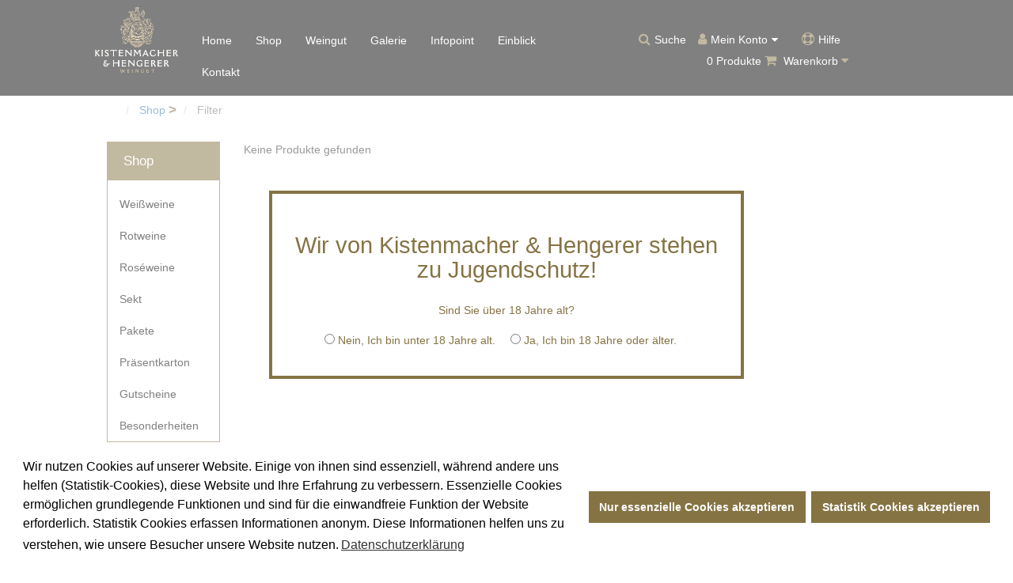

--- FILE ---
content_type: text/html; charset=utf-8
request_url: https://www.kistenmacher-hengerer.de/shop/filter/?custom_f_138%5B0%5D=313132&custom_f_135%5B0%5D=313131
body_size: 16085
content:

<!doctype html>
<!--[if IE 7 ]>		 <html class="no-js ie ie7 lte7 lte8 lte9" lang="de-de"> <![endif]-->
<!--[if IE 8 ]>		 <html class="no-js ie ie8 lte8 lte9" lang="de-de"> <![endif]-->
<!--[if IE 9 ]>		 <html class="no-js ie ie9 lte9>" lang="de-de"> <![endif]-->
<!--[if (gt IE 9)|!(IE)]><!--> <html lang="de-de"> <!--<![endif]-->
    <head>
    <script>
      var username  = "";
      var $menuName = "filter";
      var home = window.location.pathname === '/';

	  if (document.querySelector("#error")) {
        window.location.href = "/";
      }

	  function under() {
        createCookie("ageVerification", false, 90);
        window.location.href = "/";
      }
      function above() {
        createCookie("ageVerification", true, 90);
        fadeOut(".ageVerification._box");
        setTimeout(function() {
        document.querySelector(".ageVerification._box").classList.add("hidden");
      }, 500);
            }
    </script>
    <script src="/templates/kistenmacherhengerershop/js/extension.min.js"></script>

    <script>
        
            var gaProperty = 'UA-142074303-1';
            var disableStr = 'ga-disable-' + gaProperty;

            if (document.cookie.indexOf(disableStr + '=true') > -1) {
                window[disableStr] = true;
            }

            function gaOptout() {
                document.cookie = disableStr + '=true; expires=Thu, 31 Dec 2099 23:59:59 UTC; path=/';
                window[disableStr] = true;
                alert('Das Tracking durch Google Analytics wurde in Ihrem Browser für diese Website deaktiviert.');
            }
        </script>
        <base href="https://www.kistenmacher-hengerer.de/shop/filter/" />
	<meta http-equiv="content-type" content="text/html; charset=utf-8" />
	<meta name="description" content="Weingut Kistenmacher und Hengerer" />
	<title>Filter</title>
	<link href="/templates/kistenmacherhengerershop/favicon.ico" rel="shortcut icon" type="image/vnd.microsoft.icon" />
	<link href="/components/com_virtuemart/assets/css/vm-ltr-common.css?vmver=aaa55a8f" rel="stylesheet" type="text/css" />
	<link href="/components/com_virtuemart/assets/css/vm-ltr-site.css?vmver=aaa55a8f" rel="stylesheet" type="text/css" />
	<link href="/components/com_virtuemart/assets/css/vm-ltr-reviews.css?vmver=aaa55a8f" rel="stylesheet" type="text/css" />
	<link href="https://www.kistenmacher-hengerer.de/plugins/vmcustom/customfieldsforall/assets/css/customsforall_fe.css" rel="stylesheet" type="text/css" />
	<link href="/media/system/css/calendar-jos.css?3f82050bec198f57292134d3e97bf2cb" rel="stylesheet" title="Grün" media="all" type="text/css" />
	<link href="https://www.kistenmacher-hengerer.de/modules/mod_cf_filtering/assets/style.css" rel="stylesheet" type="text/css" />
	<link href="/media/plg_system_kickgdpr/css/cookieconsent.min.css?3f82050bec198f57292134d3e97bf2cb" rel="stylesheet" type="text/css" />
	<script type="application/json" class="joomla-script-options new">{"csrf.token":"27a29916dfc3d3214a712fe4ff25fe28","system.paths":{"root":"","base":""},"joomla.jtext":{"MOD_CF_FILTERING_INVALID_CHARACTER":"Falsche Eingabe. Bitte numerische Eingabe verwenden","MOD_CF_FILTERING_PRICE_MIN_PRICE_CANNOT_EXCEED_MAX_PRICE":"MOD_CF_FILTERING_PRICE_MIN_PRICE_CANNOT_EXCEED_MAX_PRICE","MOD_CF_FILTERING_MIN_CHARACTERS_LIMIT":"Please enter at least 2 characters"}}</script>
	<script src="https://ajax.googleapis.com/ajax/libs/jquery/3.1.0/jquery.min.js" type="text/javascript"></script>
	<script src="https://code.jquery.com/jquery-migrate-1.4.1.min.js" type="text/javascript"></script>
	<script src="/plugins/system/jqueryeasy/jquerynoconflict.js" type="text/javascript"></script>
	<script src="https://ajax.googleapis.com/ajax/libs/jqueryui/1.9.0/jquery-ui.min.js" type="text/javascript"></script>
	<script src="https://www.kistenmacher-hengerer.de/media/system/js/core.js?v=1614442882" type="text/javascript"></script>
	<script src="/media/system/js/core.js?3f82050bec198f57292134d3e97bf2cb" type="text/javascript"></script>
	<script src="/media/system/js/mootools-core.js?3f82050bec198f57292134d3e97bf2cb" type="text/javascript"></script>
	<script src="/media/system/js/mootools-more.js?3f82050bec198f57292134d3e97bf2cb" type="text/javascript"></script>
	<script src="/media/system/js/calendar.js?3f82050bec198f57292134d3e97bf2cb" type="text/javascript"></script>
	<script src="/media/system/js/calendar-setup.js?3f82050bec198f57292134d3e97bf2cb" type="text/javascript"></script>
	<script src="https://www.kistenmacher-hengerer.de/media/system/js/modal.js" type="text/javascript"></script>
	
	
	
	<script src="/media/k2/assets/js/k2.frontend.js?v=2.10.3&b=20200429&sitepath=/" type="text/javascript"></script>
	<script src="/components/com_virtuemart/assets/js/vmsite.js?vmver=aaa55a8f" type="text/javascript"></script>
	<script src="/components/com_virtuemart/assets/js/vmprices.js?vmver=aaa55a8f" type="text/javascript"></script>
	<script src="https://www.kistenmacher-hengerer.de/modules/mod_cf_filtering/assets/general.js" type="text/javascript"></script>
	<script src="/components/com_virtuemart/assets/js/dynupdate.js?vmver=aaa55a8f" type="text/javascript"></script>
	<script src="https://www.kistenmacher-hengerer.de/modules/mod_cf_filtering/assets/slider.js" type="text/javascript"></script>
	<script src="https://www.kistenmacher-hengerer.de/modules/mod_cf_filtering/assets/drag_refactor.js" type="text/javascript"></script>
	<script src="/modules/mod_virtuemart_cart/assets/js/update_cart.js?vmver=aaa55a8f" type="text/javascript"></script>
	<script src="/media/plg_system_kickgdpr/js/cookieconsent.min.js?3f82050bec198f57292134d3e97bf2cb" type="text/javascript"></script>
	<script type="text/javascript">
//<![CDATA[ 
if (typeof Virtuemart === "undefined"){
	var Virtuemart = {};}
var vmSiteurl = 'https://www.kistenmacher-hengerer.de/' ;
Virtuemart.vmSiteurl = vmSiteurl;
var vmLang = '&lang=de';
Virtuemart.vmLang = vmLang; 
var vmLangTag = 'de';
Virtuemart.vmLangTag = vmLangTag;
var Itemid = '&Itemid=291';
Virtuemart.addtocart_popup = "1" ; 
var vmCartText = '%2$s x %1$s wurde Ihrem Warenkorb hinzugefügt.' ;
var vmCartError = 'Beim Aktualisieren Ihres Warenkorbes ist ein Fehler aufgetreten.' ;
usefancy = false; //]]>
Calendar._DN = ["Sonntag","Montag","Dienstag","Mittwoch","Donnerstag","Freitag","Samstag","Sonntag"]; Calendar._SDN = ["So","Mo","Di","Mi","Do","Fr","Sa","So"]; Calendar._FD = 0; Calendar._MN = ["Januar","Februar","M\u00e4rz","April","Mai","Juni","Juli","August","September","Oktober","November","Dezember"]; Calendar._SMN = ["Jan","Feb","M\u00e4r","Apr","Mai","Jun","Jul","Aug","Sep","Okt","Nov","Dez"]; Calendar._TT = {"INFO":"\u00dcber den Kalender","ABOUT":"DHTML Date\/Time Selector\n(c) dynarch.com 20022005 \/ Author: Mihai Bazon\nFor latest version visit: http:\/\/www.dynarch.com\/projects\/calendar\/\nDistributed under GNU LGPL.  See http:\/\/gnu.org\/licenses\/lgpl.html for details.\n\nDatum Auswahl:\n- Die \u00ab und \u00bb Buttons nutzen, um das Jahr auszuw\u00e4hlen\n- Mit den Schaltfl\u00e4chen < und > den Monat ausw\u00e4hlen\n- Zur schnelleren Auswahl, die Maustaste auf einen der obigen Schaltfl\u00e4chen halten.","ABOUT_TIME":"\n\nTime selection:\n Click on any of the time parts to increase it\n or Shiftclick to decrease it\n or click and drag for faster selection.","PREV_YEAR":"Klick wechselt zum Vorjahr. Klicken und festhalten f\u00fcr die Jahresliste.","PREV_MONTH":"Klick wechselt zum Vormonat. Klicken und festhalten f\u00fcr die Monatsliste.","GO_TODAY":"Heutiges Datum","NEXT_MONTH":"Klick wechselt zum Folgemonat. Klicken und festhalten f\u00fcr die Monatsliste.","SEL_DATE":"Ein Datum ausw\u00e4hlen.","DRAG_TO_MOVE":"Ziehen zum Verschieben","PART_TODAY":" Heute ","DAY_FIRST":"Mit \u201e%s\u201c beginnen","WEEKEND":"0,6","CLOSE":"Schlie\u00dfen","TODAY":"Heute","TIME_PART":"(Shift-)Klicken oder Ziehen um den Wert zu \u00e4ndern","DEF_DATE_FORMAT":"%Y%m%d","TT_DATE_FORMAT":"%a, %b %e","WK":"KW","TIME":"Zeit:"};
		if(typeof customFiltersProp=="undefined")customFiltersProp=new Array();
		customFiltersProp[116]={base_url:'https://www.kistenmacher-hengerer.de/',Itemid:'291',component_base_url:'/shop/filter/',cf_direction:'ltr',results_trigger:'sel',results_wrapper:'bd_results',loadModule:'',cfjoomla_sef:'1',price_116_display_price_slider:'1',price_116_display_price_inputs:'1',currency_decimal_symbol:',',parent_link:'0',mod_type:'filtering',use_ajax_spinner:'0',use_results_ajax_spinner:'0',results_loading_mode:'http',category_flt_parent_link:'0',slider_min_value:'0',slider_max_value:'300'};window.addEvent('domready',function(){customFilters.keyword_search_clear_filters_on_new_search=1; customFilters.addEventsRangeInputs('price', 116);customFilters.assignEvents(116);
								elFrom=document.id('price_116_knob_from');
								elTo=document.id('price_116_knob_to');price_116_sliderObj = new Cfslider('price_116','116', {
									start:0,
									end:300,
									offset:18,
									snap:false,
									direction:'ltr',
									onMouseMove:function(pos){
									if(pos.min_moved){
										document.id('price_116_0').value=pos.minpos;
										elFrom.store('tip:text',pos.minpos.toString());
										var tipFromContent=$$('#price_116_knob_from_tooltip .tip-text')[0];
										if(tipFromContent)tipFromContent.innerHTML=pos.minpos.toString();

										}
									if(pos.max_moved){
										document.id('price_116_1').value=pos.maxpos;
										elTo.store('tip:text',pos.maxpos.toString());
										var tipToContent=$$('#price_116_knob_to_tooltip .tip-text')[0];
										if(tipToContent)tipToContent.innerHTML=pos.maxpos.toString();
									}
									customFilters.validateRangeFlt(116,'price');
									}});customFilters.addEventTree(116);customFilters.createToggle('price_116','hide');customFilters.createToggle('virtuemart_category_id_116','hide');customFilters.createToggle('custom_f_138_116','hide');customFilters.createToggle('custom_f_136_116','hide');customFilters.createToggle('custom_f_140_116','hide');customFilters.createToggle('custom_f_135_116','hide');customFilters.createToggle('custom_f_137_116','hide');customFilters.createToggle('custom_f_139_116','hide');});
var disableStr = 'ga-disable-1';

// Function to detect opted out users
function __kickgaTrackerIsOptedOut() {
	return document.cookie.indexOf(disableStr + '=true') > -1;
};

// Disable tracking if the opt-out cookie exists.
if ( __kickgaTrackerIsOptedOut() ) {
	window[disableStr] = true;
};

// Disable tracking if do not track active.
if (navigator.doNotTrack == 1) {
	window[disableStr] = true;
};

function __kickgaTrackerOptout() {
   document.cookie = disableStr + '=true; expires=Thu, 31 Dec 2099 23:59:59 UTC; path=/';
	window[disableStr] = true;
	alert('Das Tracking durch Google Analytics wurde in Ihrem Browser für diese Website deaktiviert.');
}// Start Cookie Alert
window.addEventListener("load", function(){
window.cookieconsent.initialise({
  "palette": {
    "popup": {
      "background": "#ffffff",
      "text": "#000000"
    },
    "button": {
      "background": "#564a2c",
      "text": "#ffffff",
    }
  },
  "theme": "block",
  "position": "bottom",
  "type": "opt-in",
  "revokeBtn": "<div class=\"cc-revoke {{classes}}\">Datenschutz</div>",
  "content": {
    "message": "Wir nutzen Cookies auf unserer Website. Einige von ihnen sind essenziell, während andere uns helfen (Statistik-Cookies), diese Website und Ihre Erfahrung zu verbessern.   Essenzielle Cookies ermöglichen grundlegende Funktionen und sind für die einwandfreie Funktion der Website erforderlich. Statistik Cookies erfassen Informationen anonym. Diese Informationen helfen uns zu verstehen, wie unsere Besucher unsere Website nutzen.",
    "dismiss": "Nur essenzielle Cookies akzeptieren",
    "allow": "Statistik Cookies akzeptieren",
    "deny": "Cookies ablehnen",
    "link": "Datenschutzerklärung",
    "imprint_link": "Impressum",
    "href": "/informationen/datenschutzerklärung.html",
  },
  "cookie": {
    "expiryDays": 365
  },
  "elements": {
    "messagelink": "<span id=\"cookieconsent:desc\" class=\"cc-message\">{{message}}<a aria-label=\"learn more about cookies\" role=\"button\" tabindex=\"0\" class=\"cc-link\" href=\"/informationen/datenschutzerklärung.html\" target=\"_blank\">{{link}}</a></span>"
  },
  onInitialise: function (status) {
    handleCookies(status);
  },
  onStatusChange: function (status, chosenBefore) {
    handleCookies(status);
  },
  onRevokeChoice: function () {
    handleCookies(status);
  }
})});
// End Cookie Alert
function handleCookies(status){
  if (status == "allow") {

    // Google Analytics
    if (!window[disableStr]) {
    (function(i,s,o,g,r,a,m){i['GoogleAnalyticsObject']=r;i[r]=i[r]||function(){
    (i[r].q=i[r].q||[]).push(arguments)},i[r].l=1*new Date();a=s.createElement(o),
    m=s.getElementsByTagName(o)[0];a.async=1;a.src=g;m.parentNode.insertBefore(a,m)
    })(window,document,'script','https://www.google-analytics.com/analytics.js','ga');

    ga('create', 'UA-142074303-1', 'auto')
    ga('set', 'forceSSL', true);
    ga('set', 'anonymizeIp', true);
    ga('send', 'pageview');
    }
    // End Google Analytics





  }
}

// Init handleCookies if the user doesn't choose any options
if (document.cookie.split(';').filter(function(item) {
    return item.indexOf('cookieconsent_status=') >= 0
}).length == 0) {
  handleCookies('notset');
};
	</script>

        <meta name="viewport" content="width=device-width, initial-scale=1.0, maximum-scale=1.0, user-scalable=0" />
        <link rel="apple-touch-icon-precomposed" href="/templates/kistenmacherhengerershop/images/apple-touch-icon-57x57-precomposed.png">
        <link rel="apple-touch-icon-precomposed" sizes="72x72" href="/templates/kistenmacherhengerershop/images/apple-touch-icon-72x72-precomposed.png">
        <link rel="apple-touch-icon-precomposed" sizes="114x114" href="/templates/kistenmacherhengerershop/images/apple-touch-icon-114x114-precomposed.png">
        <link rel="apple-touch-icon-precomposed" sizes="144x144" href="/templates/kistenmacherhengerershop/images/apple-touch-icon-144x144-precomposed.png">
        <link rel="stylesheet" href="/templates/kistenmacherhengerershop/css/style.css">
        <link rel="stylesheet" href="/templates/kistenmacherhengerershop/css/eStyle.css">        
        

        <script src="/templates/kistenmacherhengerershop/js/main.js"></script>
          <style>
          .custom.startbild {
            display: flex;
            justify-content: center;
            background: #3e3936;
          }
          .weinwissenitem > div[class=col-xs-12] {
                display: none;
            }
#facebox {
    z-index: 2001;
}
#facebox .content { 
  width: auto;
}
.PricesalesPrice.vm-display.vm-price-value {
    white-space: nowrap;
}
.vm-cart-item-quantity {
    white-space: nowrap;
}
#paymentForm {
    padding: 30px 0px 60px 0px;
    max-width: 500px;
    font-size: 20px;
}
#paymentForm .vm-payment-shipment-select.vm-payment-select {
    padding: 30px;
}
#paymentForm .buttonBar-right {
    padding: 30px;
}

.cartwrappmeup .continue_link.btn.btn-default, .cartwrappmeup .showcartbtn.btn.btn-default {
    width: auto;
}
fieldset.adminform.acy_subscription_list {
    display: none;
}
.swiper-slide img.swiper-img {
    max-width: none;
}


a.btn.btn-zutaten {
    background: #857343;
    color: #fff;
    padding: 15px;
  margin-bottom: 30px;
}

.vm-cart-header-container h1 {
padding-bottom: 30px;
    text-align: left;
}
h4.versandkostenfrei {
    background: #eee;
    padding: 10px;
    text-align: center;
  display: flex;
justify-content: space-around;
}
.expertise {
    display: inline-table;
    background: #857343;
    border-radius: 2px;
    margin-bottom: 15px;
    color: #fff;
    font-size: 15px;
    vertical-align: middle;
    padding: 12px 19px;
    width: 100%;
  display: flex;
  flex-direction: row;

    align-items: center;
}
.expertise a {
  color: #fff;
  font-size: 15px;
  display: inline-flex;
}
.expertise a:hover {
  color: #fff !important;
}




#system-message-container .alert.alert-error {
	display:none;
}
.einblick p {
  text-align: justify;
    font-size: 18px;
  padding: 10px 0px;
}

          </style>
<style>

.timelinewrapper {
  font-family: Roboto, sans-serif;
  font-family: "Open Sans", sans-serif;
                margin: 200px 0;
  --itemno: 12;
  --cwidth: calc( 100% - 100px );
  --itemstoshow: 1;
  --itemwidth: calc( var( --cwidth ) / var( --itemstoshow ) );
  --leftsteps: 0;
  --currentItem: 1;
            --twidth: 1040px;
}
@media (min-width: 650px) {
  .timelinewrapper {
    --itemstoshow: 2;
  }
}
@media (min-width: 950px) {
  .timelinewrapper {
    --itemstoshow: 3;
  }
}
@media (min-width: 1200px) {
  .timelinewrapper {
    --itemstoshow: 4;
  }
}
.timelinewrapper .timeline {
  --line: 27px;
  background: transparent;
  display: flex;
  justify-content: space-around;
  xwidth: var( --twidth );
  Width: 100%;
}
.timelinewrapper .timeline * {
  box-sizing: border-box;
}
.timelinewrapper .timeline .year {
  width: var(--itemwidth);
}
.timelinewrapper .timeline .years {
  width: calc( var( --cwidth ) / var( --itemstoshow ) * var( --itemno ) );
  margin-left: calc( var( --itemwidth ) * var( --leftsteps ) * -1 );
  transition: margin 0.6s ease;
}
.timelinewrapper .timeline .carusel {
  overflow: hidden;
  width: var(--cwidth);
}
.timelinewrapper .timeline .years {
  display: flex;
  justify-content: center;
}
.timelinewrapper .timeline .year {
  padding: 10px 20px;
  background: linear-gradient(180deg, white 0%, white calc( var( --line ) - 1px ), black var(--line), white calc( var( --line ) + 1px ), white 100%);
  display: flex;
  flex-direction: column;
  justify-content: flex-start;
  align-items: center;
}
.timelinewrapper .timeline .year .yearno {
  font-size: 30px;
  padding: 3px 15px;
  border-radius: 5px;
  font-weight: 700;
  font-family: "Oswald", sans-serif;
}
.timelinewrapper .timeline .year.current .yearno {
  background: #444;
  color: #fff;
  transition: background 0.9s ease;
}
.timelinewrapper .timeline .dot {
  --diameter: 25px;
  width: var(--diameter);
  height: var(--diameter);
  background: #991111;
  border: 4px solid #ffffff;
  border-radius: 100%;
  margin: 5px 0px 10px 0px;
}
.timelinewrapper .timeline .nav {
  display: flex;
  justify-content: center;
  align-items: center;
  width: 50px;
  padding: 0 10px;
}
.timelinewrapper .timeline .nav svg {
  width: 15px;
  fill: none;
  stroke: #999;
  stroke-width: 10px;
  cursor: pointer;
}
.timelinewrapper .descwrapper {
  overflow: hidden;
  xwidth: var( --twidth );
  width: 100%;
} 
.timelinewrapper .description {
  margin-left: calc( 100% * ( var( --currentItem ) - 1 ) * -1 );
  width: calc( 100% * var( --itemno ) );
  display: flex;
  overflow: hidden;
  flex-direction: row;
  justify-content: center;
  transition: margin 0.6s ease-out;

}
.timelinewrapper .descItem {
  box-sizing: border-box;
  padding: 50px;
  width: 100%;
  display: flex;
  justify-content: center;
}
.timelinewrapper .descItem svg {
  width: 60px;
  height: 60px;
  min-width: 60px;
  margin: 20px 20px 0 0;
}
.timelinewrapper .descItem svg.bi-stopwatch {
  stroke-width: 0.5px;
}
.timelinewrapper .descItem svg path {
  fill: none;
  stroke: #999;
}
.timelinewrapper .descItem svg polygon {
  fill: none;
  stroke: #999;
}
.timelinewrapper .descItem ul {
  list-style-type: none;
  margin: 0;
  padding: 0;
}
.timelinewrapper .descItem ul li {
  padding: 5px;
}
.timelinewrapper .descItem ul li:nth-child(odd) {
  background: #eee;
}
.timelinewrapper .descItem > div {
  max-width: 500px;
}

.aniprev {
  animation: aniprev 0.4s ease-out;
}

@keyframes aniprev {
  0% {
    transform: translateX(0px);
  }
  50% {
    transform: translateX(30px);
  }
  100% {
    transform: translateX(0px);
  }
}
.aninext {
  animation: aninext 0.4s ease-out;
}

@keyframes aninext {
  0% {
    transform: translateX(0px);
  }
  50% {
    transform: translateX(-30px);
  }
  100% {
    transform: translateX(0px);
  }
}

.award {
    max-width: 16%;
    padding: 5px;
}
</style>        
    </head>
    <body 
        class="_locksite filter ">
        
        <noscript>
            Unsere Website benötigt JavaScript. Ohne JavaScript werden einige Funktionen der Website nicht für Sie verfügbar sein.
        </noscript>
                                <!-- AGE VERIFICATION -->
            <div class="ageVerification _box">
                <div class="_layer">
                    <div class="_innerLayer">
                        <form class="_form">
                            <h3>Wir von Kistenmacher &amp; Hengerer stehen zu Jugendschutz!</h3>
                            <p>Sind Sie über 18 Jahre alt?</p>
                            <input onclick="javascript:under();" name="ageInput" type="radio" checked="false" id="under18" />
                            <label for="under18">Nein, Ich bin unter 18 Jahre alt.</label>
                            <input onclick="javascript:above();" name="ageInput" type="radio" checked="false" id="above18" /> 
                            <label for="above18">Ja, Ich bin 18 Jahre oder älter.</label>
                            <input name="ageInput" type="radio" class="hidden" checked="false" id="hidden" />
                            <label class="hidden" for="hidden"></label>
                        </form>
                    </div>
                </div>
            </div>
                            <div class="masthead navbar navbar-fixed-top hidden-xs hidden-sm visible-md visible-lg">
            <div class="container">
                <div class="navbar-header">
                    <button type="button" class="navbar-toggle collapsed" data-toggle="collapse" data-target="#navbar" aria-expanded="false" aria-controls="navbar">
                        <span class="sr-only">Toggle navigation</span>
                        <span class="icon-bar"></span>
                        <span class="icon-bar"></span>
                        <span class="icon-bar"></span>
                    </button>
                    <div class="logo">
                    <a href="/">
                        <img src="/images/logo.png" alt="Kistenmacher Hengerer Logo" title="Kistenmacher Hengerer">
                    </a>
                 </div>
                </div>
                <nav class="col-xs-12 col-md-6">
                    <div id="navbar" class="navbar-collapse collapse">
                        <ul class="nav menu mod-list">
<li class="item-101 default"><a href="/" >Home</a></li><li class="item-131 active deeper parent"><a href="/shop.html" title="Shop">Shop</a><ul class="nav-child unstyled small"><li class="item-134 deeper parent"><span class="nav-header ">Weinarten</span>
<ul class="nav-child unstyled small"><li class="item-117"><a href="/shop/weinarten/weißweine.html" title="Weißweine">Weißweine</a></li><li class="item-132"><a href="/shop/weinarten/rotweine.html" title="Rotweine">Rotweine</a></li><li class="item-133"><a href="/shop/weinarten/roseweine.html" >Roséweine</a></li><li class="item-118"><a href="/shop/weinarten/sekt.html" >Sekt</a></li><li class="item-490"><a href="/shop/weinarten/pakete-sorte.html" >Pakete</a></li><li class="item-518"><a href="/shop/weinarten/geschenkverpackungen.html" >Präsentkarton</a></li><li class="item-546"><a href="/shop/weinarten/gutscheine.html" >Gutscheine</a></li><li class="item-608"><a href="/shop/weinarten/besonderheiten.html" >Besonderheiten</a></li></ul></li><li class="item-135"><span class="nav-header ">Rebsorten</span>
</li></ul></li><li class="item-165 deeper parent"><a href="#" >Weingut</a><ul class="nav-child unstyled small"><li class="item-285"><a href="/weingut/philosophie.html" >Philosophie</a></li><li class="item-286"><a href="/weingut/höchste-qualität.html" >Höchste Qualität </a></li><li class="item-287"><a href="/weingut/region.html" >Region</a></li><li class="item-288"><a href="/weingut/bodenbeschaffenheit.html" >Bodenbeschaffenheit</a></li><li class="item-284"><a href="/weingut/familie-hengerer.html" >Familie Hengerer</a></li><li class="item-494"><a href="/weingut/historie.html" >Historie</a></li><li class="item-289"><a href="/weingut/junges-schwaben.html" >Junges Schwaben</a></li><li class="item-312"><a href="/weingut/partner.html" >Partner</a></li></ul></li><li class="item-298"><a href="/galerie.html" >Galerie</a></li><li class="item-120 deeper parent"><a href="#" >Infopoint</a><ul class="nav-child unstyled small"><li class="item-166"><a href="/infopoint/veranstaltungen.html" >Veranstaltungen</a></li><li class="item-421"><a href="/infopoint/termine.html" >Termine</a></li><li class="item-423 deeper parent"><a href="/infopoint/rechtliches-hilfe-support.html" >Rechtliches / Hilfe / Support</a><ul class="nav-child unstyled small"><li class="item-429"><a href="/infopoint/rechtliches-hilfe-support.html" >Hilfe &amp; Support</a></li><li class="item-302"><a href="/infopoint/rechtliches-hilfe-support/lieferungs-und-zahlungsbedingungen.html" > Lieferungs- und Zahlungsbedingungen </a></li><li class="item-303"><a href="/infopoint/rechtliches-hilfe-support/agb.html#Widerruf" >Widerrufsrecht </a></li><li class="item-304"><a href="/images/Wiederrufsformular.pdf" onclick="window.open(this.href, 'targetWindow', 'toolbar=no,location=no,status=no,menubar=no,scrollbars=yes,resizable=yes,'); return false;">Widerrufsformular </a></li><li class="item-305"><a href="/infopoint/rechtliches-hilfe-support/agb.html" >AGB </a></li></ul></li></ul></li><li class="item-500"><a href="/einblick.html" >Einblick</a></li><li class="item-308"><a href="/kontakt.html" >Kontakt </a></li></ul>

                    </div>
                 </nav>
                <div class="col-xs-12 col-md-4 Warenkorbbox">
                   <ul class="nav menu mod-list">
<li class="item-121"><span class="nav-header fa fa-search _search _trigger" title="Suche">Suche</span>
</li><li class="item-122 deeper parent"><a href="#" title="" class="fa fa-user">Mein Konto</a><ul class="nav-child unstyled small"><li class="item-129"><a href="/mein-konto/anmelden.html" class="btn _login">Anmelden</a></li><li class="item-498"><a href="/mein-konto/benutzername-vergessen.html" class="  separatorsel">Benutzername  vergessen?</a></li><li class="item-499"><a href="/mein-konto/passwort-vergessen.html" class="  separatorsel">Passwort vergessen?</a></li><li class="item-610 divider"><span class="separator ">Separator</span>
</li><li class="item-130"><a href="/mein-konto/registrieren.html" >Registrieren (Neukunde)</a></li><li class="item-475 deeper parent"><a href="/mein-konto/newsletter.html" >Newsletter</a><ul class="nav-child unstyled small"><li class="item-479"><a href="/mein-konto/newsletter.html" >Unser Newsletter</a></li><li class="item-478"><a href="/mein-konto/newsletter/aktueller-newsletter.html" >Aktueller Newsletter</a></li><li class="item-477"><a href="/mein-konto/newsletter/archiv.html" >Archiv</a></li></ul></li></ul></li><li class="item-124"><a href="/hilfe.html" title="Hilfe" class="fa fa-life-ring">Hilfe</a></li></ul>

<!-- Virtuemart 2 Ajax Card -->
<ul class="warenkorbdropper">
<li>
<div class="total_products">0 Produkte.</div>

<i class="fa fa-shopping-cart" aria-hidden="true"></i> Warenkorb <i class="fa fa-caret-down" aria-hidden="true"></i>
<ul>
<div class="imwk">0 Produkte.</div>
<li>
<div class="vmCartModule  " id="vmCartModule">

	<div class="hiddencontainer" style=" display: none; ">
		<div class="vmcontainer">
			<div class="product_row ">

				<div class="col-xs-8">
					<span class="product_name"></span>
				</div>
				<div class="col-xs-4">
				  <div class="subtotal_with_tax"></div>
					<div class="customProductData"></div>
				<span class="quantity">Menge: </span>

				</div>



			</div>
			
		</div>
	</div>
	<div class="vm_cart_products">
		<div class="vmcontainer">

				</div>
	</div>

	 

<div class="zszkwk">
	<div class="col-xs-7 zswk"><span>Zwischensumme:</span> <strong>0,00 €</strong><span class="versandinfo">inkl. MwSt. <a title="Versandkosten" href="/versandkosten" class="printModal">zzgl. Versandkosten</a></span></div>
	<div class="col-xs-5 zkwk"><a style ="float:right;" href="/warenkorb.html" rel="nofollow" >Warenkorb anzeigen</a></div>
</div>
<noscript>
bitte warten</noscript>
</div>

<li>
</ul>
</li>
</ul>
                </div> 
            </div>
            <div class="_searchbar">
                <div class="container">
                    <!--BEGIN Search Box -->
<form action="/component/virtuemart/results,1-24.html?search=true&amp;Itemid=0" method="get">
<div class="search">
	<input name="keyword" id="mod_virtuemart_search" maxlength="100" placeholder="Wonach suchen Sie?" class="inputbox" type="text" size="100" /><button type="submit" value="Search" class="button" onclick="this.form.keyword.focus();"><i class="fa fa-search"></i></button></div>
		<input type="hidden" name="limitstart" value="0" />
		<input type="hidden" name="option" value="com_virtuemart" />
		<input type="hidden" name="view" value="category" />
		<input type="hidden" name="virtuemart_category_id" value="0"/>

	  </form>

<!-- End Search Box --><script   id="vm-hover-js" type="text/javascript" >//<![CDATA[ 
jQuery(document).ready(function () {
	jQuery('.orderlistcontainer').hover(
		function() { jQuery(this).find('.orderlist').stop().show()},
		function() { jQuery(this).find('.orderlist').stop().hide()}
	)
}); //]]>
</script>
                </div>
            </div>
        </div>
                <div class="funnel-nav _navbar _nav _mobile hidden-md hidden-lg visible-sm visible-xs">
            <div class="_container _inner">
                <div class="navbar-header">
                    <button type="button" class="navbar-toggle _toggle visible-xs visible-sm" data-target="{unknown}" aria-controls="{unknown}">
                        <span class="sr-only">Toggle navigation</span>
                        <div class="rotate _count" count="0">
                            <span class="icon-bar"></span>
                            <span class="icon-bar"></span>
                            <span class="icon-bar"></span>
                        </div>
                    </button>
                    <div class="_cart">
                        <a href="/warenkorb.html" style="font-size: 0px;">
                            zum Warenkorb
                            <i class="fa fa-shopping-cart" aria-hidden="true" style="font-size: 20px;"></i>
                        </a>
                    </div>
                    <div class="col-xs-3 col-md-2 logo">
                    <a href="/">
                        <img src="/images/logo.png" alt="Kistenmacher Hengerer Logo" title="Kistenmacher Hengerer">
                    </a>
                 </div>
                </div>
                <nav id="funnel-nav" class="_funnel _nav _fn">
                    <div class="_c">
                        <ul class="nav menu mod-list">
<li class="item-316"><a href="/" >Home</a></li><li class="item-317 alias-parent-active deeper parent"><a href="/shop.html" title="Shop">Shop</a><ul class="nav-child unstyled small"><li class="item-371"><a href="/shop.html" >Übersicht</a></li><li class="item-318 deeper parent"><span class="nav-header ">Weinarten</span>
<ul class="nav-child unstyled small"><li class="item-319"><a href="/shop/weinarten/weißweine.html" title="Weißweine">Weißweine</a></li><li class="item-320"><a href="/shop/weinarten/rotweine.html" title="Rotweine">Rotweine</a></li><li class="item-321"><a href="/shop/weinarten/roseweine.html" >Roséweine</a></li><li class="item-322"><a href="/shop/weinarten/sekt.html" >Sekt</a></li><li class="item-491"><a href="/shop/weinarten/pakete-sorte.html" >Pakete</a></li><li class="item-609"><a href="/shop/weinarten/besonderheiten.html" >Besonderheiten</a></li></ul></li><li class="item-350 deeper parent"><span class="nav-header ">Geschmack</span>
<ul class="nav-child unstyled small"><li class="item-351"><a href="/shop-2/geschmack/trocken.html" >Trocken </a></li><li class="item-352"><a href="/shop-2/geschmack/halbtrocken.html" >Halbtrocken </a></li><li class="item-353"><a href="/shop-2/geschmack/feinherb.html" >Feinherb </a></li><li class="item-354"><a href="/shop-2/geschmack/edelsuess.html" >Edelsüß </a></li><li class="item-355"><a href="/shop-2/geschmack/brut-herb.html" >Brut (herb) </a></li><li class="item-356"><a href="/shop-2/geschmack/mild.html" >Mild </a></li><li class="item-357"><a href="/shop-2/geschmack/lieblich.html" >Lieblich </a></li></ul></li></ul></li><li class="item-359 deeper parent"><a href="#" >Weingut</a><ul class="nav-child unstyled small"><li class="item-360"><a href="/weingut/philosophie.html" >Philosophie</a></li><li class="item-361"><a href="/weingut/höchste-qualität.html" >Höchste Qualität </a></li><li class="item-362"><a href="/weingut/region.html" >Region</a></li><li class="item-363"><a href="/weingut/bodenbeschaffenheit.html" >Bodenbeschaffenheit</a></li><li class="item-365"><a href="/weingut/familie-hengerer.html" >Familie Hengerer</a></li><li class="item-495"><a href="/weingut-3/historie.html" >Historie</a></li><li class="item-364"><a href="/weingut/junges-schwaben.html" >Junges Schwaben</a></li><li class="item-369"><a href="/weingut/partner.html" >Partner</a></li></ul></li><li class="item-366"><a href="/galerie.html" >Galerie</a></li><li class="item-370 deeper parent"><a href="/infopoint-2.html" >Infopoint</a><ul class="nav-child unstyled small"><li class="item-367"><a href="/infopoint/veranstaltungen.html" >Veranstaltungen</a></li><li class="item-436"><a href="/infopoint/termine.html" >Termine</a></li><li class="item-430 deeper parent"><a href="/infopoint-2/rechtliches-hilfe-support.html" >Rechtliches / Hilfe / Support</a><ul class="nav-child unstyled small"><li class="item-431"><a href="/infopoint/rechtliches-hilfe-support.html" >Rechtliches / Hilfe / Support </a></li><li class="item-432"><a href="/infopoint-2/rechtliches-hilfe-support/widerrufsrecht.html" >Widerrufsrecht </a></li><li class="item-433"><a href="/images/Wiederrufsformular.pdf" onclick="window.open(this.href, 'targetWindow', 'toolbar=no,location=no,status=no,menubar=no,scrollbars=yes,resizable=yes,'); return false;">Widerrufsformular </a></li><li class="item-434"><a href="/infopoint-2/rechtliches-hilfe-support/agb.html" >AGB </a></li><li class="item-435"><a href="/infopoint-2/rechtliches-hilfe-support/lieferungs-und-zahlungsbedingungen.html" > Lieferungs- und Zahlungsbedingungen </a></li></ul></li></ul></li><li class="item-501"><a href="/einblick.html" >Einblick</a></li><li class="item-437"><a href="/kontakt.html" >Kontakt</a></li><li class="item-373 deeper parent"><a href="/mein-konto/anmelden.html" title="Mein Konto" class="fa fa-user">Mein Konto</a><ul class="nav-child unstyled small"><li class="item-374"><a href="/mein-konto/anmelden.html" class="btn _login">Anmelden</a></li><li class="item-376 divider"><span class="separator ">Noch kein Kunde?</span>
</li><li class="item-377"><a href="/mein-konto/registrieren.html" >Registrieren</a></li><li class="item-379"><a href="/mein-konto/account/mein-bestellung.html" >Meine Bestellung</a></li></ul></li><li class="item-382"><a href="/hilfe.html" title="Hilfe" class="fa fa-life-ring">Hilfe</a></li></ul>

                    </div>
                </nav>
                <div class="_searchbar">
                    <div class="_regulate">
                        <!--BEGIN Search Box -->
<form action="/component/virtuemart/results,1-24.html?search=true&amp;Itemid=0" method="get">
<div class="search">
	<input name="keyword" id="mod_virtuemart_search" maxlength="100" placeholder="Wonach suchen Sie?" class="inputbox" type="text" size="100" /><button type="submit" value="Search" class="button" onclick="this.form.keyword.focus();"><i class="fa fa-search"></i></button></div>
		<input type="hidden" name="limitstart" value="0" />
		<input type="hidden" name="option" value="com_virtuemart" />
		<input type="hidden" name="view" value="category" />
		<input type="hidden" name="virtuemart_category_id" value="0"/>

	  </form>

<!-- End Search Box --><script   id="vm-hover-js" type="text/javascript" >//<![CDATA[ 
jQuery(document).ready(function () {
	jQuery('.orderlistcontainer').hover(
		function() { jQuery(this).find('.orderlist').stop().show()},
		function() { jQuery(this).find('.orderlist').stop().hide()}
	)
}); //]]>
</script>
                    </div>
                </div>
            </div>
        </div>
        

        <!-- Begin page content -->
        <main class="content">
                        
                                                <section class="homecontent">
                        <div class="container">
                             <div class="shocrumbas col-xs-12">
                                
<ul itemscope itemtype="https://schema.org/BreadcrumbList" class="breadcrumb">
			<li class="active">
			<span class="divider icon-location"></span>
		</li>
	
				<li itemprop="itemListElement" itemscope itemtype="https://schema.org/ListItem">
									<a itemprop="item" href="/shop.html" class="pathway"><span itemprop="name">Shop</span></a>
				
									<span class="divider">
						<span class="_inverse"></span>
					</span>
								<meta itemprop="position" content="1">
			</li>
					<li itemprop="itemListElement" itemscope itemtype="https://schema.org/ListItem" class="active">
				<span itemprop="name">
					Filter				</span>
				<meta itemprop="position" content="2">
			</li>
		</ul>

                            </div>
                             <div id="system-message-container">
	</div>

                            
			<div id="bd_results">
			<div id="cf_res_ajax_loader"></div><script   id="ready.vmprices-js" type="text/javascript" >//<![CDATA[ 
jQuery(document).ready(function($) {

		Virtuemart.product($("form.product"));
}); //]]>
</script> 

<!-- com_virtuemart/category/default.php -->




<div class="shopleft col-xs-12 col-sm-3 col-md-3 col-lg-2">
                      <div class="shopsubnav">
		<div class="moduletable">

					<h3>Shop</h3>
		
			<ul class="nav menu mod-list">
<li class="item-117"><a href="/shop/weinarten/weißweine.html" title="Weißweine">Weißweine</a></li><li class="item-132"><a href="/shop/weinarten/rotweine.html" title="Rotweine">Rotweine</a></li><li class="item-133"><a href="/shop/weinarten/roseweine.html" >Roséweine</a></li><li class="item-118"><a href="/shop/weinarten/sekt.html" >Sekt</a></li><li class="item-490"><a href="/shop/weinarten/pakete-sorte.html" >Pakete</a></li><li class="item-518"><a href="/shop/weinarten/geschenkverpackungen.html" >Präsentkarton</a></li><li class="item-546"><a href="/shop/weinarten/gutscheine.html" >Gutscheine</a></li><li class="item-608"><a href="/shop/weinarten/besonderheiten.html" >Besonderheiten</a></li></ul>

		</div>

	
 </div>
                                <div class="shopfiltery">
		<div class="moduletable">
						<div id="cf_wrapp_all_116" class="cf_wrapp_all">
	<div id="cf_ajax_loader_116"></div>
	<form method="get" action="/shop/filter/"
		class="cf_form" id="cf_form_116">
	 
	<div class="cf_flt_wrapper  cf_flt_wrapper_id_116 cf_flt_wrapper_ltr"
			id="cf_flt_wrapper_price_116" role="presentation">
	
	        		<div class="cf_flt_header" id="cfhead_price_116" role="tab">
			<div class="headexpand headexpand_hide" id="headexpand_price_116"></div>
			<span class="cf_flt_header_text">Preisspanne</span>
		</div>		
		
				
				<div class="cf_wrapper_inner" id="cf_wrapper_inner_price_116" role="tabpanel">
			<div class="cf_wrapper_input_text cf_wrapper_input_text_2" id="cf_wrapper_input_text_price_116"><div class="form-horizontal"><label for="price_116_0"></label><input name="price[0]" value="" type="search" placeholder="" size="6" maxlength="13" id="price_116_0" ><span class="cf_currency">€&nbsp;</span><label for="price_116_1">bis</label><input name="price[1]" value="" type="search" placeholder="" size="6" maxlength="13" id="price_116_1" ><span class="cf_currency">€&nbsp;</span>
							<button type="submit" class="cf_search_button btn" id="price_116_button" title="Suche">
							<i class="cficon-search"></i>
							</button></div><div class="cf_message" id="price_116_message"></div><input type="hidden" value="/shop/filter/" id="price_116_url"/></div><div class="cf_filtering_slide_container" id="price_116_slider"><div class="cf_filtering_slider_gutter" id="price_116_slider_gutter"><div class="cf_filtering_slider_gutter_item cf_slider_gutter_l" id="price_116_slider_gutter_edge_l"></div><div class="cf_filtering_slider_gutter_item cf_slider_gutter_m" id="price_116_slider_gutter_m"><div id="price_116_slider_bkg_img" class="slider_bkg_img"></div><div class="knob_wrapper"><div class="cf_filtering_knob cf_filtering_knob_from" id="price_116_knob_from" rel=""></div><div class="cf_filtering_knob cf_filtering_knob_to" id="price_116_knob_to" rel=""></div></div></div><div class="cf_filtering_slider_gutter_item cf_slider_gutter_r" id="price_116_slider_gutter_edge_r"></div></div><div style="clear:both"></div></div>		</div>
		</div>
	 
	<div class="cf_flt_wrapper  cf_flt_wrapper_id_116 cf_flt_wrapper_ltr"
			id="cf_flt_wrapper_virtuemart_category_id_116" role="presentation">
	
	        		<div class="cf_flt_header" id="cfhead_virtuemart_category_id_116" role="tab">
			<div class="headexpand headexpand_hide" id="headexpand_virtuemart_category_id_116"></div>
			<span class="cf_flt_header_text">Kategorien</span>
		</div>		
		
				
				<div class="cf_wrapper_inner" id="cf_wrapper_inner_virtuemart_category_id_116" role="tabpanel">
			<ul class="cf_filters_list" id="cf_list_virtuemart_category_id_116"><li >
										 <label class="" for="virtuemart_category_id_116_elid20"><input onclick="window.top.location.href='/shop/filter/rotwein/';" type="checkbox" name="virtuemart_category_id[]" class="cf_flt" id="virtuemart_category_id_116_elid20" value="20" /><a href="/shop/filter/rotwein/" class="cf_option" rel="" data-module-id="116" id="virtuemart_category_id_116_elid20_a" style="">Rotwein</a></label><span class="cf_flt_counter">(23)</span></li><li >
										 <label class="" for="virtuemart_category_id_116_elid19"><input onclick="window.top.location.href='/shop/filter/weißwein/';" type="checkbox" name="virtuemart_category_id[]" class="cf_flt" id="virtuemart_category_id_116_elid19" value="19" /><a href="/shop/filter/weißwein/" class="cf_option" rel="" data-module-id="116" id="virtuemart_category_id_116_elid19_a" style="">Weißwein</a></label><span class="cf_flt_counter">(22)</span></li><li >
										 <label class="" for="virtuemart_category_id_116_elid21"><input onclick="window.top.location.href='/shop/filter/rosé/';" type="checkbox" name="virtuemart_category_id[]" class="cf_flt" id="virtuemart_category_id_116_elid21" value="21" /><a href="/shop/filter/rosé/" class="cf_option" rel="" data-module-id="116" id="virtuemart_category_id_116_elid21_a" style="">Rosé</a></label><span class="cf_flt_counter">(5)</span></li><li >
										 <label class="" for="virtuemart_category_id_116_elid22"><input onclick="window.top.location.href='/shop/filter/sekt/';" type="checkbox" name="virtuemart_category_id[]" class="cf_flt" id="virtuemart_category_id_116_elid22" value="22" /><a href="/shop/filter/sekt/" class="cf_option" rel="" data-module-id="116" id="virtuemart_category_id_116_elid22_a" style="">Sekt</a></label><span class="cf_flt_counter">(4)</span></li></ul>		</div>
		</div>
	 
	<div class="cf_flt_wrapper  cf_flt_wrapper_id_116 cf_flt_wrapper_ltr"
			id="cf_flt_wrapper_custom_f_138_116" role="presentation">
	
	        		<div class="cf_flt_header" id="cfhead_custom_f_138_116" role="tab">
			<div class="headexpand headexpand_hide" id="headexpand_custom_f_138_116"></div>
			<span class="cf_flt_header_text"> Jahrgang:</span>
		</div>		
		
				
				<div class="cf_wrapper_inner" id="cf_wrapper_inner_custom_f_138_116" role="tabpanel">
			<ul class="cf_filters_list" id="cf_list_custom_f_138_116"><li ><span class=" cf_clear"><a href="/shop/filter/" class="cf_option cf_clear" rel="nofollow" data-module-id="116" id="custom_f_138_116_elid_a" style="">Leeren</a></span></li><li >
										 <label class=" cf_sel_opt" for="custom_f_138_116_elid313132"><input onclick="window.top.location.href='/shop/filter/';" type="checkbox" name="custom_f_138[]" class="cf_flt" id="custom_f_138_116_elid313132" value="313132"  checked="checked"/><a href="/shop/filter/" class="cf_option cf_sel_opt" rel="" data-module-id="116" id="custom_f_138_116_elid313132_a" style="">Diverse Jahrgänge</a></label></li><li >
										 <label class="" for="custom_f_138_116_elid3436"><input onclick="window.top.location.href='/shop/filter/?custom_f_138[0]=313132&amp;custom_f_138[1]=3436';" type="checkbox" name="custom_f_138[]" class="cf_flt" id="custom_f_138_116_elid3436" value="3436" /><a href="/shop/filter/?custom_f_138[0]=313132&amp;custom_f_138[1]=3436" class="cf_option" rel="" data-module-id="116" id="custom_f_138_116_elid3436_a" style="">2006</a></label></li><li >
										 <label class="" for="custom_f_138_116_elid3437"><input onclick="window.top.location.href='/shop/filter/?custom_f_138[0]=313132&amp;custom_f_138[1]=3437';" type="checkbox" name="custom_f_138[]" class="cf_flt" id="custom_f_138_116_elid3437" value="3437" /><a href="/shop/filter/?custom_f_138[0]=313132&amp;custom_f_138[1]=3437" class="cf_option" rel="" data-module-id="116" id="custom_f_138_116_elid3437_a" style="">2007</a></label></li><li >
										 <label class="" for="custom_f_138_116_elid3532"><input onclick="window.top.location.href='/shop/filter/?custom_f_138[0]=313132&amp;custom_f_138[1]=3532';" type="checkbox" name="custom_f_138[]" class="cf_flt" id="custom_f_138_116_elid3532" value="3532" /><a href="/shop/filter/?custom_f_138[0]=313132&amp;custom_f_138[1]=3532" class="cf_option" rel="" data-module-id="116" id="custom_f_138_116_elid3532_a" style="">2012</a></label></li><li >
										 <label class="" for="custom_f_138_116_elid313234"><input onclick="window.top.location.href='/shop/filter/?custom_f_138[0]=313132&amp;custom_f_138[1]=313234';" type="checkbox" name="custom_f_138[]" class="cf_flt" id="custom_f_138_116_elid313234" value="313234" /><a href="/shop/filter/?custom_f_138[0]=313132&amp;custom_f_138[1]=313234" class="cf_option" rel="" data-module-id="116" id="custom_f_138_116_elid313234_a" style="">2013</a></label></li><li >
										 <label class="" for="custom_f_138_116_elid3534"><input onclick="window.top.location.href='/shop/filter/?custom_f_138[0]=313132&amp;custom_f_138[1]=3534';" type="checkbox" name="custom_f_138[]" class="cf_flt" id="custom_f_138_116_elid3534" value="3534" /><a href="/shop/filter/?custom_f_138[0]=313132&amp;custom_f_138[1]=3534" class="cf_option" rel="" data-module-id="116" id="custom_f_138_116_elid3534_a" style="">2014</a></label></li><li >
										 <label class="" for="custom_f_138_116_elid3535"><input onclick="window.top.location.href='/shop/filter/?custom_f_138[0]=313132&amp;custom_f_138[1]=3535';" type="checkbox" name="custom_f_138[]" class="cf_flt" id="custom_f_138_116_elid3535" value="3535" /><a href="/shop/filter/?custom_f_138[0]=313132&amp;custom_f_138[1]=3535" class="cf_option" rel="" data-module-id="116" id="custom_f_138_116_elid3535_a" style="">2015</a></label></li><li >
										 <label class="" for="custom_f_138_116_elid3536"><input onclick="window.top.location.href='/shop/filter/?custom_f_138[0]=313132&amp;custom_f_138[1]=3536';" type="checkbox" name="custom_f_138[]" class="cf_flt" id="custom_f_138_116_elid3536" value="3536" /><a href="/shop/filter/?custom_f_138[0]=313132&amp;custom_f_138[1]=3536" class="cf_option" rel="" data-module-id="116" id="custom_f_138_116_elid3536_a" style="">2016</a></label></li><li >
										 <label class="" for="custom_f_138_116_elid3537"><input onclick="window.top.location.href='/shop/filter/?custom_f_138[0]=313132&amp;custom_f_138[1]=3537';" type="checkbox" name="custom_f_138[]" class="cf_flt" id="custom_f_138_116_elid3537" value="3537" /><a href="/shop/filter/?custom_f_138[0]=313132&amp;custom_f_138[1]=3537" class="cf_option" rel="" data-module-id="116" id="custom_f_138_116_elid3537_a" style="">2017</a></label></li><li >
										 <label class="" for="custom_f_138_116_elid3538"><input onclick="window.top.location.href='/shop/filter/?custom_f_138[0]=313132&amp;custom_f_138[1]=3538';" type="checkbox" name="custom_f_138[]" class="cf_flt" id="custom_f_138_116_elid3538" value="3538" /><a href="/shop/filter/?custom_f_138[0]=313132&amp;custom_f_138[1]=3538" class="cf_option" rel="" data-module-id="116" id="custom_f_138_116_elid3538_a" style="">2018</a></label></li><li >
										 <label class="" for="custom_f_138_116_elid3539"><input onclick="window.top.location.href='/shop/filter/?custom_f_138[0]=313132&amp;custom_f_138[1]=3539';" type="checkbox" name="custom_f_138[]" class="cf_flt" id="custom_f_138_116_elid3539" value="3539" /><a href="/shop/filter/?custom_f_138[0]=313132&amp;custom_f_138[1]=3539" class="cf_option" rel="" data-module-id="116" id="custom_f_138_116_elid3539_a" style="">2019</a></label></li><li >
										 <label class="" for="custom_f_138_116_elid3630"><input onclick="window.top.location.href='/shop/filter/?custom_f_138[0]=313132&amp;custom_f_138[1]=3630';" type="checkbox" name="custom_f_138[]" class="cf_flt" id="custom_f_138_116_elid3630" value="3630" /><a href="/shop/filter/?custom_f_138[0]=313132&amp;custom_f_138[1]=3630" class="cf_option" rel="" data-module-id="116" id="custom_f_138_116_elid3630_a" style="">2020</a></label></li><li >
										 <label class="" for="custom_f_138_116_elid3631"><input onclick="window.top.location.href='/shop/filter/?custom_f_138[0]=313132&amp;custom_f_138[1]=3631';" type="checkbox" name="custom_f_138[]" class="cf_flt" id="custom_f_138_116_elid3631" value="3631" /><a href="/shop/filter/?custom_f_138[0]=313132&amp;custom_f_138[1]=3631" class="cf_option" rel="" data-module-id="116" id="custom_f_138_116_elid3631_a" style="">2021</a></label></li><li >
										 <label class="" for="custom_f_138_116_elid3632"><input onclick="window.top.location.href='/shop/filter/?custom_f_138[0]=313132&amp;custom_f_138[1]=3632';" type="checkbox" name="custom_f_138[]" class="cf_flt" id="custom_f_138_116_elid3632" value="3632" /><a href="/shop/filter/?custom_f_138[0]=313132&amp;custom_f_138[1]=3632" class="cf_option" rel="" data-module-id="116" id="custom_f_138_116_elid3632_a" style="">2022</a></label></li><li >
										 <label class="" for="custom_f_138_116_elid3633"><input onclick="window.top.location.href='/shop/filter/?custom_f_138[0]=313132&amp;custom_f_138[1]=3633';" type="checkbox" name="custom_f_138[]" class="cf_flt" id="custom_f_138_116_elid3633" value="3633" /><a href="/shop/filter/?custom_f_138[0]=313132&amp;custom_f_138[1]=3633" class="cf_option" rel="" data-module-id="116" id="custom_f_138_116_elid3633_a" style="">2023</a></label></li><li >
										 <label class="" for="custom_f_138_116_elid3634"><input onclick="window.top.location.href='/shop/filter/?custom_f_138[0]=313132&amp;custom_f_138[1]=3634';" type="checkbox" name="custom_f_138[]" class="cf_flt" id="custom_f_138_116_elid3634" value="3634" /><a href="/shop/filter/?custom_f_138[0]=313132&amp;custom_f_138[1]=3634" class="cf_option" rel="" data-module-id="116" id="custom_f_138_116_elid3634_a" style="">2024</a></label></li></ul>		</div>
		</div>
	 
	<div class="cf_flt_wrapper  cf_flt_wrapper_id_116 cf_flt_wrapper_ltr"
			id="cf_flt_wrapper_custom_f_136_116" role="presentation">
	
	        		<div class="cf_flt_header" id="cfhead_custom_f_136_116" role="tab">
			<div class="headexpand headexpand_hide" id="headexpand_custom_f_136_116"></div>
			<span class="cf_flt_header_text">Rebsorte:</span>
		</div>		
		
				
				<div class="cf_wrapper_inner" id="cf_wrapper_inner_custom_f_136_116" role="tabpanel">
			<ul class="cf_filters_list" id="cf_list_custom_f_136_116"><li >
										 <label class="" for="custom_f_136_116_elid3235"><input onclick="window.top.location.href='/shop/filter/?custom_f_138[0]=313132&amp;custom_f_136[0]=3235';" type="checkbox" name="custom_f_136[]" class="cf_flt" id="custom_f_136_116_elid3235" value="3235" /><a href="/shop/filter/?custom_f_138[0]=313132&amp;custom_f_136[0]=3235" class="cf_option" rel="" data-module-id="116" id="custom_f_136_116_elid3235_a" style="">Müller Thurgau</a></label></li><li >
										 <label class="" for="custom_f_136_116_elid3135"><input onclick="window.top.location.href='/shop/filter/?custom_f_138[0]=313132&amp;custom_f_136[0]=3135';" type="checkbox" name="custom_f_136[]" class="cf_flt" id="custom_f_136_116_elid3135" value="3135" /><a href="/shop/filter/?custom_f_138[0]=313132&amp;custom_f_136[0]=3135" class="cf_option" rel="" data-module-id="116" id="custom_f_136_116_elid3135_a" style="">Kerner</a></label></li><li >
										 <label class="" for="custom_f_136_116_elid3139"><input onclick="window.top.location.href='/shop/filter/?custom_f_138[0]=313132&amp;custom_f_136[0]=3139';" type="checkbox" name="custom_f_136[]" class="cf_flt" id="custom_f_136_116_elid3139" value="3139" /><a href="/shop/filter/?custom_f_138[0]=313132&amp;custom_f_136[0]=3139" class="cf_option" rel="" data-module-id="116" id="custom_f_136_116_elid3139_a" style="">Riesling</a></label></li><li >
										 <label class="" for="custom_f_136_116_elid3231"><input onclick="window.top.location.href='/shop/filter/?custom_f_138[0]=313132&amp;custom_f_136[0]=3231';" type="checkbox" name="custom_f_136[]" class="cf_flt" id="custom_f_136_116_elid3231" value="3231" /><a href="/shop/filter/?custom_f_138[0]=313132&amp;custom_f_136[0]=3231" class="cf_option" rel="" data-module-id="116" id="custom_f_136_116_elid3231_a" style="">Muskateller</a></label></li><li >
										 <label class="" for="custom_f_136_116_elid313039"><input onclick="window.top.location.href='/shop/filter/?custom_f_138[0]=313132&amp;custom_f_136[0]=313039';" type="checkbox" name="custom_f_136[]" class="cf_flt" id="custom_f_136_116_elid313039" value="313039" /><a href="/shop/filter/?custom_f_138[0]=313132&amp;custom_f_136[0]=313039" class="cf_option" rel="" data-module-id="116" id="custom_f_136_116_elid313039_a" style="">Weißer Riesling</a></label></li><li >
										 <label class="" for="custom_f_136_116_elid3233"><input onclick="window.top.location.href='/shop/filter/?custom_f_138[0]=313132&amp;custom_f_136[0]=3233';" type="checkbox" name="custom_f_136[]" class="cf_flt" id="custom_f_136_116_elid3233" value="3233" /><a href="/shop/filter/?custom_f_138[0]=313132&amp;custom_f_136[0]=3233" class="cf_option" rel="" data-module-id="116" id="custom_f_136_116_elid3233_a" style="">Cabernet Franc</a></label></li><li >
										 <label class="" for="custom_f_136_116_elid3237"><input onclick="window.top.location.href='/shop/filter/?custom_f_138[0]=313132&amp;custom_f_136[0]=3237';" type="checkbox" name="custom_f_136[]" class="cf_flt" id="custom_f_136_116_elid3237" value="3237" /><a href="/shop/filter/?custom_f_138[0]=313132&amp;custom_f_136[0]=3237" class="cf_option" rel="" data-module-id="116" id="custom_f_136_116_elid3237_a" style="">Spätburgunder</a></label></li><li >
										 <label class="" for="custom_f_136_116_elid3232"><input onclick="window.top.location.href='/shop/filter/?custom_f_138[0]=313132&amp;custom_f_136[0]=3232';" type="checkbox" name="custom_f_136[]" class="cf_flt" id="custom_f_136_116_elid3232" value="3232" /><a href="/shop/filter/?custom_f_138[0]=313132&amp;custom_f_136[0]=3232" class="cf_option" rel="" data-module-id="116" id="custom_f_136_116_elid3232_a" style="">Muskattrollinger</a></label></li><li >
										 <label class="" for="custom_f_136_116_elid3238"><input onclick="window.top.location.href='/shop/filter/?custom_f_138[0]=313132&amp;custom_f_136[0]=3238';" type="checkbox" name="custom_f_136[]" class="cf_flt" id="custom_f_136_116_elid3238" value="3238" /><a href="/shop/filter/?custom_f_138[0]=313132&amp;custom_f_136[0]=3238" class="cf_option" rel="" data-module-id="116" id="custom_f_136_116_elid3238_a" style="">Weißer Burgunder</a></label></li><li >
										 <label class="" for="custom_f_136_116_elid3131"><input onclick="window.top.location.href='/shop/filter/?custom_f_138[0]=313132&amp;custom_f_136[0]=3131';" type="checkbox" name="custom_f_136[]" class="cf_flt" id="custom_f_136_116_elid3131" value="3131" /><a href="/shop/filter/?custom_f_138[0]=313132&amp;custom_f_136[0]=3131" class="cf_option" rel="" data-module-id="116" id="custom_f_136_116_elid3131_a" style="">Chardonnay</a></label></li><li >
										 <label class="" for="custom_f_136_116_elid3134"><input onclick="window.top.location.href='/shop/filter/?custom_f_138[0]=313132&amp;custom_f_136[0]=3134';" type="checkbox" name="custom_f_136[]" class="cf_flt" id="custom_f_136_116_elid3134" value="3134" /><a href="/shop/filter/?custom_f_138[0]=313132&amp;custom_f_136[0]=3134" class="cf_option" rel="" data-module-id="116" id="custom_f_136_116_elid3134_a" style="">Grauburgunder</a></label></li><li >
										 <label class="" for="custom_f_136_116_elid3136"><input onclick="window.top.location.href='/shop/filter/?custom_f_138[0]=313132&amp;custom_f_136[0]=3136';" type="checkbox" name="custom_f_136[]" class="cf_flt" id="custom_f_136_116_elid3136" value="3136" /><a href="/shop/filter/?custom_f_138[0]=313132&amp;custom_f_136[0]=3136" class="cf_option" rel="" data-module-id="116" id="custom_f_136_116_elid3136_a" style="">Lemberger</a></label></li><li >
										 <label class="" for="custom_f_136_116_elid3137"><input onclick="window.top.location.href='/shop/filter/?custom_f_138[0]=313132&amp;custom_f_136[0]=3137';" type="checkbox" name="custom_f_136[]" class="cf_flt" id="custom_f_136_116_elid3137" value="3137" /><a href="/shop/filter/?custom_f_138[0]=313132&amp;custom_f_136[0]=3137" class="cf_option" rel="" data-module-id="116" id="custom_f_136_116_elid3137_a" style="">Merlot</a></label></li><li >
										 <label class="" for="custom_f_136_116_elid3230"><input onclick="window.top.location.href='/shop/filter/?custom_f_138[0]=313132&amp;custom_f_136[0]=3230';" type="checkbox" name="custom_f_136[]" class="cf_flt" id="custom_f_136_116_elid3230" value="3230" /><a href="/shop/filter/?custom_f_138[0]=313132&amp;custom_f_136[0]=3230" class="cf_option" rel="" data-module-id="116" id="custom_f_136_116_elid3230_a" style="">Trollinger</a></label></li><li >
										 <label class="" for="custom_f_136_116_elid3234"><input onclick="window.top.location.href='/shop/filter/?custom_f_138[0]=313132&amp;custom_f_136[0]=3234';" type="checkbox" name="custom_f_136[]" class="cf_flt" id="custom_f_136_116_elid3234" value="3234" /><a href="/shop/filter/?custom_f_138[0]=313132&amp;custom_f_136[0]=3234" class="cf_option" rel="" data-module-id="116" id="custom_f_136_116_elid3234_a" style="">Samtrot</a></label></li><li >
										 <label class="" for="custom_f_136_116_elid3331"><input onclick="window.top.location.href='/shop/filter/?custom_f_138[0]=313132&amp;custom_f_136[0]=3331';" type="checkbox" name="custom_f_136[]" class="cf_flt" id="custom_f_136_116_elid3331" value="3331" /><a href="/shop/filter/?custom_f_138[0]=313132&amp;custom_f_136[0]=3331" class="cf_option" rel="" data-module-id="116" id="custom_f_136_116_elid3331_a" style="">Blauer Spätburgunder</a></label></li><li >
										 <label class="" for="custom_f_136_116_elid3138"><input onclick="window.top.location.href='/shop/filter/?custom_f_138[0]=313132&amp;custom_f_136[0]=3138';" type="checkbox" name="custom_f_136[]" class="cf_flt" id="custom_f_136_116_elid3138" value="3138" /><a href="/shop/filter/?custom_f_138[0]=313132&amp;custom_f_136[0]=3138" class="cf_option" rel="" data-module-id="116" id="custom_f_136_116_elid3138_a" style="">Regent</a></label></li><li >
										 <label class="" for="custom_f_136_116_elid3132"><input onclick="window.top.location.href='/shop/filter/?custom_f_138[0]=313132&amp;custom_f_136[0]=3132';" type="checkbox" name="custom_f_136[]" class="cf_flt" id="custom_f_136_116_elid3132" value="3132" /><a href="/shop/filter/?custom_f_138[0]=313132&amp;custom_f_136[0]=3132" class="cf_option" rel="" data-module-id="116" id="custom_f_136_116_elid3132_a" style="">Dornfelder</a></label></li><li >
										 <label class="" for="custom_f_136_116_elid313133"><input onclick="window.top.location.href='/shop/filter/?custom_f_138[0]=313132&amp;custom_f_136[0]=313133';" type="checkbox" name="custom_f_136[]" class="cf_flt" id="custom_f_136_116_elid313133" value="313133" /><a href="/shop/filter/?custom_f_138[0]=313132&amp;custom_f_136[0]=313133" class="cf_option" rel="" data-module-id="116" id="custom_f_136_116_elid313133_a" style="">Diverse Rebsorten</a></label></li><li >
										 <label class="" for="custom_f_136_116_elid313137"><input onclick="window.top.location.href='/shop/filter/?custom_f_138[0]=313132&amp;custom_f_136[0]=313137';" type="checkbox" name="custom_f_136[]" class="cf_flt" id="custom_f_136_116_elid313137" value="313137" /><a href="/shop/filter/?custom_f_138[0]=313132&amp;custom_f_136[0]=313137" class="cf_option" rel="" data-module-id="116" id="custom_f_136_116_elid313137_a" style="">Alkoholfrei</a></label></li><li >
										 <label class="" for="custom_f_136_116_elid313235"><input onclick="window.top.location.href='/shop/filter/?custom_f_138[0]=313132&amp;custom_f_136[0]=313235';" type="checkbox" name="custom_f_136[]" class="cf_flt" id="custom_f_136_116_elid313235" value="313235" /><a href="/shop/filter/?custom_f_138[0]=313132&amp;custom_f_136[0]=313235" class="cf_option" rel="" data-module-id="116" id="custom_f_136_116_elid313235_a" style="">Rotwein-Cuvee</a></label></li><li >
										 <label class="" for="custom_f_136_116_elid313237"><input onclick="window.top.location.href='/shop/filter/?custom_f_138[0]=313132&amp;custom_f_136[0]=313237';" type="checkbox" name="custom_f_136[]" class="cf_flt" id="custom_f_136_116_elid313237" value="313237" /><a href="/shop/filter/?custom_f_138[0]=313132&amp;custom_f_136[0]=313237" class="cf_option" rel="" data-module-id="116" id="custom_f_136_116_elid313237_a" style="">Sauvitage</a></label></li><li >
										 <label class="" for="custom_f_136_116_elid313238"><input onclick="window.top.location.href='/shop/filter/?custom_f_138[0]=313132&amp;custom_f_136[0]=313238';" type="checkbox" name="custom_f_136[]" class="cf_flt" id="custom_f_136_116_elid313238" value="313238" /><a href="/shop/filter/?custom_f_138[0]=313132&amp;custom_f_136[0]=313238" class="cf_option" rel="" data-module-id="116" id="custom_f_136_116_elid313238_a" style="">Cabernet Sauvignon</a></label></li></ul>		</div>
		</div>
	 
	<div class="cf_flt_wrapper  cf_flt_wrapper_id_116 cf_flt_wrapper_ltr"
			id="cf_flt_wrapper_custom_f_140_116" role="presentation">
	
	        		<div class="cf_flt_header" id="cfhead_custom_f_140_116" role="tab">
			<div class="headexpand headexpand_hide" id="headexpand_custom_f_140_116"></div>
			<span class="cf_flt_header_text">Geschmack:</span>
		</div>		
		
				
				<div class="cf_wrapper_inner" id="cf_wrapper_inner_custom_f_140_116" role="tabpanel">
			<ul class="cf_filters_list" id="cf_list_custom_f_140_116"><li >
										 <label class="" for="custom_f_140_116_elid3738"><input onclick="window.top.location.href='/shop/filter/?custom_f_138[0]=313132&amp;custom_f_140[0]=3738';" type="checkbox" name="custom_f_140[]" class="cf_flt" id="custom_f_140_116_elid3738" value="3738" /><a href="/shop/filter/?custom_f_138[0]=313132&amp;custom_f_140[0]=3738" class="cf_option" rel="" data-module-id="116" id="custom_f_140_116_elid3738_a" style="">trocken</a></label></li><li >
										 <label class="" for="custom_f_140_116_elid3739"><input onclick="window.top.location.href='/shop/filter/?custom_f_138[0]=313132&amp;custom_f_140[0]=3739';" type="checkbox" name="custom_f_140[]" class="cf_flt" id="custom_f_140_116_elid3739" value="3739" /><a href="/shop/filter/?custom_f_138[0]=313132&amp;custom_f_140[0]=3739" class="cf_option" rel="" data-module-id="116" id="custom_f_140_116_elid3739_a" style="">feinherb</a></label></li><li >
										 <label class="" for="custom_f_140_116_elid3830"><input onclick="window.top.location.href='/shop/filter/?custom_f_138[0]=313132&amp;custom_f_140[0]=3830';" type="checkbox" name="custom_f_140[]" class="cf_flt" id="custom_f_140_116_elid3830" value="3830" /><a href="/shop/filter/?custom_f_138[0]=313132&amp;custom_f_140[0]=3830" class="cf_option" rel="" data-module-id="116" id="custom_f_140_116_elid3830_a" style="">halbtrocken</a></label></li><li >
										 <label class="" for="custom_f_140_116_elid3831"><input onclick="window.top.location.href='/shop/filter/?custom_f_138[0]=313132&amp;custom_f_140[0]=3831';" type="checkbox" name="custom_f_140[]" class="cf_flt" id="custom_f_140_116_elid3831" value="3831" /><a href="/shop/filter/?custom_f_138[0]=313132&amp;custom_f_140[0]=3831" class="cf_option" rel="" data-module-id="116" id="custom_f_140_116_elid3831_a" style="">restsüß</a></label></li><li >
										 <label class="" for="custom_f_140_116_elid313031"><input onclick="window.top.location.href='/shop/filter/?custom_f_138[0]=313132&amp;custom_f_140[0]=313031';" type="checkbox" name="custom_f_140[]" class="cf_flt" id="custom_f_140_116_elid313031" value="313031" /><a href="/shop/filter/?custom_f_138[0]=313132&amp;custom_f_140[0]=313031" class="cf_option" rel="" data-module-id="116" id="custom_f_140_116_elid313031_a" style="">edelsüß</a></label></li><li >
										 <label class="" for="custom_f_140_116_elid3832"><input onclick="window.top.location.href='/shop/filter/?custom_f_138[0]=313132&amp;custom_f_140[0]=3832';" type="checkbox" name="custom_f_140[]" class="cf_flt" id="custom_f_140_116_elid3832" value="3832" /><a href="/shop/filter/?custom_f_138[0]=313132&amp;custom_f_140[0]=3832" class="cf_option" rel="" data-module-id="116" id="custom_f_140_116_elid3832_a" style="">Brut</a></label></li><li >
										 <label class="" for="custom_f_140_116_elid313030"><input onclick="window.top.location.href='/shop/filter/?custom_f_138[0]=313132&amp;custom_f_140[0]=313030';" type="checkbox" name="custom_f_140[]" class="cf_flt" id="custom_f_140_116_elid313030" value="313030" /><a href="/shop/filter/?custom_f_138[0]=313132&amp;custom_f_140[0]=313030" class="cf_option" rel="" data-module-id="116" id="custom_f_140_116_elid313030_a" style="">weißgekeltert</a></label></li><li >
										 <label class="" for="custom_f_140_116_elid3939"><input onclick="window.top.location.href='/shop/filter/?custom_f_138[0]=313132&amp;custom_f_140[0]=3939';" type="checkbox" name="custom_f_140[]" class="cf_flt" id="custom_f_140_116_elid3939" value="3939" /><a href="/shop/filter/?custom_f_138[0]=313132&amp;custom_f_140[0]=3939" class="cf_option" rel="" data-module-id="116" id="custom_f_140_116_elid3939_a" style="">im Holzfass gereift</a></label></li><li >
										 <label class="" for="custom_f_140_116_elid313136"><input onclick="window.top.location.href='/shop/filter/?custom_f_138[0]=313132&amp;custom_f_140[0]=313136';" type="checkbox" name="custom_f_140[]" class="cf_flt" id="custom_f_140_116_elid313136" value="313136" /><a href="/shop/filter/?custom_f_138[0]=313132&amp;custom_f_140[0]=313136" class="cf_option" rel="" data-module-id="116" id="custom_f_140_116_elid313136_a" style="">erfrischend, nicht zu süß</a></label></li></ul>		</div>
		</div>
	 
	<div class="cf_flt_wrapper  cf_flt_wrapper_id_116 cf_flt_wrapper_ltr"
			id="cf_flt_wrapper_custom_f_135_116" role="presentation">
	
	        		<div class="cf_flt_header" id="cfhead_custom_f_135_116" role="tab">
			<div class="headexpand headexpand_hide" id="headexpand_custom_f_135_116"></div>
			<span class="cf_flt_header_text">Inhalt:</span>
		</div>		
		
				
				<div class="cf_wrapper_inner" id="cf_wrapper_inner_custom_f_135_116" role="tabpanel">
			<ul class="cf_filters_list" id="cf_list_custom_f_135_116"><li ><span class=" cf_clear"><a href="/shop/filter/?custom_f_138[0]=313132" class="cf_option cf_clear" rel="nofollow" data-module-id="116" id="custom_f_135_116_elid_a" style="">Leeren</a></span></li><li >
										 <label class="" for="custom_f_135_116_elid313130"><input onclick="window.top.location.href='/shop/filter/?custom_f_138[0]=313132&amp;custom_f_135[0]=313131&amp;custom_f_135[1]=313130';" type="checkbox" name="custom_f_135[]" class="cf_flt" id="custom_f_135_116_elid313130" value="313130" /><a href="/shop/filter/?custom_f_138[0]=313132&amp;custom_f_135[0]=313131&amp;custom_f_135[1]=313130" class="cf_option" rel="" data-module-id="116" id="custom_f_135_116_elid313130_a" style="">0,7 Liter</a></label></li><li >
										 <label class="" for="custom_f_135_116_elid38"><input onclick="window.top.location.href='/shop/filter/?custom_f_138[0]=313132&amp;custom_f_135[0]=313131&amp;custom_f_135[1]=38';" type="checkbox" name="custom_f_135[]" class="cf_flt" id="custom_f_135_116_elid38" value="38" /><a href="/shop/filter/?custom_f_138[0]=313132&amp;custom_f_135[0]=313131&amp;custom_f_135[1]=38" class="cf_option" rel="" data-module-id="116" id="custom_f_135_116_elid38_a" style="">0,75 Liter</a></label></li><li >
										 <label class="" for="custom_f_135_116_elid39"><input onclick="window.top.location.href='/shop/filter/?custom_f_138[0]=313132&amp;custom_f_135[0]=313131&amp;custom_f_135[1]=39';" type="checkbox" name="custom_f_135[]" class="cf_flt" id="custom_f_135_116_elid39" value="39" /><a href="/shop/filter/?custom_f_138[0]=313132&amp;custom_f_135[0]=313131&amp;custom_f_135[1]=39" class="cf_option" rel="" data-module-id="116" id="custom_f_135_116_elid39_a" style="">1,0 Liter</a></label></li><li >
										 <label class="" for="custom_f_135_116_elid3130"><input onclick="window.top.location.href='/shop/filter/?custom_f_138[0]=313132&amp;custom_f_135[0]=313131&amp;custom_f_135[1]=3130';" type="checkbox" name="custom_f_135[]" class="cf_flt" id="custom_f_135_116_elid3130" value="3130" /><a href="/shop/filter/?custom_f_138[0]=313132&amp;custom_f_135[0]=313131&amp;custom_f_135[1]=3130" class="cf_option" rel="" data-module-id="116" id="custom_f_135_116_elid3130_a" style="">1,5 Liter</a></label></li><li >
										 <label class=" cf_sel_opt" for="custom_f_135_116_elid313131"><input onclick="window.top.location.href='/shop/filter/?custom_f_138[0]=313132';" type="checkbox" name="custom_f_135[]" class="cf_flt" id="custom_f_135_116_elid313131" value="313131"  checked="checked"/><a href="/shop/filter/?custom_f_138[0]=313132" class="cf_option cf_sel_opt" rel="" data-module-id="116" id="custom_f_135_116_elid313131_a" style="">6 x 0,75 L</a></label></li><li >
										 <label class="" for="custom_f_135_116_elid313135"><input onclick="window.top.location.href='/shop/filter/?custom_f_138[0]=313132&amp;custom_f_135[0]=313131&amp;custom_f_135[1]=313135';" type="checkbox" name="custom_f_135[]" class="cf_flt" id="custom_f_135_116_elid313135" value="313135" /><a href="/shop/filter/?custom_f_138[0]=313132&amp;custom_f_135[0]=313131&amp;custom_f_135[1]=313135" class="cf_option" rel="" data-module-id="116" id="custom_f_135_116_elid313135_a" style="">5 x 0,75 L / 1 x 1,5 L</a></label></li><li >
										 <label class="" for="custom_f_135_116_elid313138"><input onclick="window.top.location.href='/shop/filter/?custom_f_138[0]=313132&amp;custom_f_135[0]=313131&amp;custom_f_135[1]=313138';" type="checkbox" name="custom_f_135[]" class="cf_flt" id="custom_f_135_116_elid313138" value="313138" /><a href="/shop/filter/?custom_f_138[0]=313132&amp;custom_f_135[0]=313131&amp;custom_f_135[1]=313138" class="cf_option" rel="" data-module-id="116" id="custom_f_135_116_elid313138_a" style="">3 x 0,75 L</a></label></li></ul>		</div>
		</div>
	 
	<div class="cf_flt_wrapper  cf_flt_wrapper_id_116 cf_flt_wrapper_ltr"
			id="cf_flt_wrapper_custom_f_137_116" role="presentation">
	
	        		<div class="cf_flt_header" id="cfhead_custom_f_137_116" role="tab">
			<div class="headexpand headexpand_hide" id="headexpand_custom_f_137_116"></div>
			<span class="cf_flt_header_text">Lage:</span>
		</div>		
		
				
				<div class="cf_wrapper_inner" id="cf_wrapper_inner_custom_f_137_116" role="tabpanel">
			<ul class="cf_filters_list" id="cf_list_custom_f_137_116"><li >
										 <label class="" for="custom_f_137_116_elid3336"><input onclick="window.top.location.href='/shop/filter/?custom_f_138[0]=313132&amp;custom_f_135[0]=313131&amp;custom_f_137[0]=3336';" type="checkbox" name="custom_f_137[]" class="cf_flt" id="custom_f_137_116_elid3336" value="3336" /><a href="/shop/filter/?custom_f_138[0]=313132&amp;custom_f_135[0]=313131&amp;custom_f_137[0]=3336" class="cf_option" rel="" data-module-id="116" id="custom_f_137_116_elid3336_a" style="">Heilbronn</a></label></li><li >
										 <label class="" for="custom_f_137_116_elid3334"><input onclick="window.top.location.href='/shop/filter/?custom_f_138[0]=313132&amp;custom_f_135[0]=313131&amp;custom_f_137[0]=3334';" type="checkbox" name="custom_f_137[]" class="cf_flt" id="custom_f_137_116_elid3334" value="3334" /><a href="/shop/filter/?custom_f_138[0]=313132&amp;custom_f_135[0]=313131&amp;custom_f_137[0]=3334" class="cf_option" rel="" data-module-id="116" id="custom_f_137_116_elid3334_a" style="">Heilbronn Stiftsberg</a></label></li><li >
										 <label class="" for="custom_f_137_116_elid3335"><input onclick="window.top.location.href='/shop/filter/?custom_f_138[0]=313132&amp;custom_f_135[0]=313131&amp;custom_f_137[0]=3335';" type="checkbox" name="custom_f_137[]" class="cf_flt" id="custom_f_137_116_elid3335" value="3335" /><a href="/shop/filter/?custom_f_138[0]=313132&amp;custom_f_135[0]=313131&amp;custom_f_137[0]=3335" class="cf_option" rel="" data-module-id="116" id="custom_f_137_116_elid3335_a" style="">Heilbronn Wartberg</a></label></li><li >
										 <label class="" for="custom_f_137_116_elid3332"><input onclick="window.top.location.href='/shop/filter/?custom_f_138[0]=313132&amp;custom_f_135[0]=313131&amp;custom_f_137[0]=3332';" type="checkbox" name="custom_f_137[]" class="cf_flt" id="custom_f_137_116_elid3332" value="3332" /><a href="/shop/filter/?custom_f_138[0]=313132&amp;custom_f_135[0]=313131&amp;custom_f_137[0]=3332" class="cf_option" rel="" data-module-id="116" id="custom_f_137_116_elid3332_a" style="">Flein</a></label></li><li >
										 <label class="" for="custom_f_137_116_elid3333"><input onclick="window.top.location.href='/shop/filter/?custom_f_138[0]=313132&amp;custom_f_135[0]=313131&amp;custom_f_137[0]=3333';" type="checkbox" name="custom_f_137[]" class="cf_flt" id="custom_f_137_116_elid3333" value="3333" /><a href="/shop/filter/?custom_f_138[0]=313132&amp;custom_f_135[0]=313131&amp;custom_f_137[0]=3333" class="cf_option" rel="" data-module-id="116" id="custom_f_137_116_elid3333_a" style="">Flein Eselsberg</a></label></li><li >
										 <label class="" for="custom_f_137_116_elid3337"><input onclick="window.top.location.href='/shop/filter/?custom_f_138[0]=313132&amp;custom_f_135[0]=313131&amp;custom_f_137[0]=3337';" type="checkbox" name="custom_f_137[]" class="cf_flt" id="custom_f_137_116_elid3337" value="3337" /><a href="/shop/filter/?custom_f_138[0]=313132&amp;custom_f_135[0]=313131&amp;custom_f_137[0]=3337" class="cf_option" rel="" data-module-id="116" id="custom_f_137_116_elid3337_a" style="">Löwenstein</a></label></li><li >
										 <label class="" for="custom_f_137_116_elid313236"><input onclick="window.top.location.href='/shop/filter/?custom_f_138[0]=313132&amp;custom_f_135[0]=313131&amp;custom_f_137[0]=313236';" type="checkbox" name="custom_f_137[]" class="cf_flt" id="custom_f_137_116_elid313236" value="313236" /><a href="/shop/filter/?custom_f_138[0]=313132&amp;custom_f_135[0]=313131&amp;custom_f_137[0]=313236" class="cf_option" rel="" data-module-id="116" id="custom_f_137_116_elid313236_a" style="">Diverse Lagen</a></label></li></ul>		</div>
		</div>
	 
	<div class="cf_flt_wrapper  cf_flt_wrapper_id_116 cf_flt_wrapper_ltr"
			id="cf_flt_wrapper_custom_f_139_116" role="presentation">
	
	        		<div class="cf_flt_header" id="cfhead_custom_f_139_116" role="tab">
			<div class="headexpand headexpand_hide" id="headexpand_custom_f_139_116"></div>
			<span class="cf_flt_header_text">Qualitätsstufe:</span>
		</div>		
		
				
				<div class="cf_wrapper_inner" id="cf_wrapper_inner_custom_f_139_116" role="tabpanel">
			<ul class="cf_filters_list" id="cf_list_custom_f_139_116"><li >
										 <label class="" for="custom_f_139_116_elid313032"><input onclick="window.top.location.href='/shop/filter/?custom_f_138[0]=313132&amp;custom_f_135[0]=313131&amp;custom_f_139[0]=313032';" type="checkbox" name="custom_f_139[]" class="cf_flt" id="custom_f_139_116_elid313032" value="313032" /><a href="/shop/filter/?custom_f_138[0]=313132&amp;custom_f_135[0]=313131&amp;custom_f_139[0]=313032" class="cf_option" rel="" data-module-id="116" id="custom_f_139_116_elid313032_a" style="">VDP.Gutswein</a></label></li><li >
										 <label class="" for="custom_f_139_116_elid313033"><input onclick="window.top.location.href='/shop/filter/?custom_f_138[0]=313132&amp;custom_f_135[0]=313131&amp;custom_f_139[0]=313033';" type="checkbox" name="custom_f_139[]" class="cf_flt" id="custom_f_139_116_elid313033" value="313033" /><a href="/shop/filter/?custom_f_138[0]=313132&amp;custom_f_135[0]=313131&amp;custom_f_139[0]=313033" class="cf_option" rel="" data-module-id="116" id="custom_f_139_116_elid313033_a" style="">VDP.Ortswein</a></label></li><li >
										 <label class="" for="custom_f_139_116_elid313034"><input onclick="window.top.location.href='/shop/filter/?custom_f_138[0]=313132&amp;custom_f_135[0]=313131&amp;custom_f_139[0]=313034';" type="checkbox" name="custom_f_139[]" class="cf_flt" id="custom_f_139_116_elid313034" value="313034" /><a href="/shop/filter/?custom_f_138[0]=313132&amp;custom_f_135[0]=313131&amp;custom_f_139[0]=313034" class="cf_option" rel="" data-module-id="116" id="custom_f_139_116_elid313034_a" style="">VDP.Erste Lage ®</a></label></li><li >
										 <label class="" for="custom_f_139_116_elid313035"><input onclick="window.top.location.href='/shop/filter/?custom_f_138[0]=313132&amp;custom_f_135[0]=313131&amp;custom_f_139[0]=313035';" type="checkbox" name="custom_f_139[]" class="cf_flt" id="custom_f_139_116_elid313035" value="313035" /><a href="/shop/filter/?custom_f_138[0]=313132&amp;custom_f_135[0]=313131&amp;custom_f_139[0]=313035" class="cf_option" rel="" data-module-id="116" id="custom_f_139_116_elid313035_a" style="">VDP.Grosse Lage ®</a></label></li><li >
										 <label class="" for="custom_f_139_116_elid313036"><input onclick="window.top.location.href='/shop/filter/?custom_f_138[0]=313132&amp;custom_f_135[0]=313131&amp;custom_f_139[0]=313036';" type="checkbox" name="custom_f_139[]" class="cf_flt" id="custom_f_139_116_elid313036" value="313036" /><a href="/shop/filter/?custom_f_138[0]=313132&amp;custom_f_135[0]=313131&amp;custom_f_139[0]=313036" class="cf_option" rel="" data-module-id="116" id="custom_f_139_116_elid313036_a" style="">Großes Gewächs</a></label></li><li >
										 <label class="" for="custom_f_139_116_elid313037"><input onclick="window.top.location.href='/shop/filter/?custom_f_138[0]=313132&amp;custom_f_135[0]=313131&amp;custom_f_139[0]=313037';" type="checkbox" name="custom_f_139[]" class="cf_flt" id="custom_f_139_116_elid313037" value="313037" /><a href="/shop/filter/?custom_f_138[0]=313132&amp;custom_f_135[0]=313131&amp;custom_f_139[0]=313037" class="cf_option" rel="" data-module-id="116" id="custom_f_139_116_elid313037_a" style="">Feuer & Flamme</a></label></li><li >
										 <label class="" for="custom_f_139_116_elid313038"><input onclick="window.top.location.href='/shop/filter/?custom_f_138[0]=313132&amp;custom_f_135[0]=313131&amp;custom_f_139[0]=313038';" type="checkbox" name="custom_f_139[]" class="cf_flt" id="custom_f_139_116_elid313038" value="313038" /><a href="/shop/filter/?custom_f_138[0]=313132&amp;custom_f_135[0]=313131&amp;custom_f_139[0]=313038" class="cf_option" rel="" data-module-id="116" id="custom_f_139_116_elid313038_a" style="">Edelsüsse Spitzen</a></label></li><li >
										 <label class="" for="custom_f_139_116_elid313134"><input onclick="window.top.location.href='/shop/filter/?custom_f_138[0]=313132&amp;custom_f_135[0]=313131&amp;custom_f_139[0]=313134';" type="checkbox" name="custom_f_139[]" class="cf_flt" id="custom_f_139_116_elid313134" value="313134" /><a href="/shop/filter/?custom_f_138[0]=313132&amp;custom_f_135[0]=313131&amp;custom_f_139[0]=313134" class="cf_option" rel="" data-module-id="116" id="custom_f_139_116_elid313134_a" style="">Sekt</a></label></li></ul>		</div>
		</div>
		   <a class="cf_resetAll_link" rel="nofollow" data-module-id="116" href="/shop/filter/"> 
	       <span class="cf_resetAll_label">Alles zurücksetzen</span>
		</a>
						
				 	<input name="q" type="hidden" value="" />
		 		
		
</form>
	</div>
<script   id="updDynamicListeners-js" type="text/javascript" >//<![CDATA[ 
jQuery(document).ready(function() { // GALT: Start listening for dynamic content update.
	// If template is aware of dynamic update and provided a variable let's
	// set-up the event listeners.
	//if (Virtuemart.container)
		Virtuemart.updateDynamicUpdateListeners();

}); //]]>
</script>		</div>
	                                </div>
                            </div>
                            <div class="shopcontent col-xs-12 col-sm-9 col-md-9 col-lg-10">



<div class="category"></div>

<!-- end browse-view -->
<span class="cf_results-msg">Keine Produkte gefunden</span></div>
                              <!-- HereWeAre shopfilter -->
                         </div>
                    </section>
                 
                    </main>
        
        <footer class="footer">
            <div class="container">
                <div class="_upper _row row">
                    <div class="col-xs-12 col-sm-3 col-md-3">
                        <img src="/images/logo.png" alt="Kistenmacher Hengerer | Logo" />
                    </div>
                    <div class="col-xs-12 col-sm-9 col-md-9 col-lg-5 col-tablet">
                        <p><i class="fa fa-truck" aria-hidden="true"></i> Ab 250 € Warenwert versandkostenfrei bestellen</p>
                    </div>
                    <div class="col-xs-12 col-sm-12 col-md-12 col-lg-4 col-tablet-slim siegelzusatz">
                        <img src="/images/js-logo.png" alt="Junges Schwaben | Logo" />
                        <img src="/images/vdp-logo-neg.png" alt="VDP | Logo" />
                    </div>

                </div>
                <div class="_lower _row row">
                    <div class="col-xs-12 col-md-3">
                        <div class="_thead">
                            <span>Unsere Öffnungszeiten</span>
                        </div>
                        <table>
                            <tbody>
                                <tr>
                                    <td>Montag</td>
                                    <td class="_right">Nach Absprache!</td>
                                </tr>
                                <tr>
                                    <td>Dienstag</td>
                                    <td class="_right">Nach Absprache!</td>
                                </tr>
                                <tr>
                                    <td>Mittwoch</td>
                                    <td class="_right">Nach Absprache!</td>
                                </tr>
                                <tr>
                                    <td>Donnerstag</td>
                                    <td class="_right">16:00 - 18:30</td>
                                </tr>
                                <tr>
                                    <td>Freitag</td>
                                    <td class="_right">16:00 - 18:30</td>
                                </tr>
                                <tr class="saturday">
                                    <td>Samstag</td>
                                    <td class="_right">
                                        09:00 - 11:00
                                        <br />
                                        13:00 - 16:00
                                    </td>
                                </tr>
                            </tbody>
                        </table>
                    </div>
                    <div class="col-xs-12 col-sm-9 col-md-9 col-lg-5 col-tablet">
                        <ul class="nav menu mod-list">
<li class="item-299 deeper parent"><span class="nav-header ">Informationen</span>
<ul class="nav-child unstyled small"><li class="item-306"><a href="/infopoint/veranstaltungen.html" >Unsere Veranstaltungen</a></li><li class="item-307"><a href="/weingut/partner.html" >Unsere Partner</a></li><li class="item-309"><a href="/informationen/datenschutzerklärung.html" >Datenschutzerklärung </a></li><li class="item-310"><a href="/informationen/impressum.html" >Impressum </a></li></ul></li></ul>

                        <p class="_jugendSchutz">
                            Wir treten für einen verantwortungsvollen Umgang mit Alkohol ein.
                        </p>
                    </div>
                    <div class="col-xs-12 col-sm-12 col-md-12 col-lg-4 col-tablet-slim">
                        <div class="_thead">
                            <span>Kontakt</span>
                            <ul>
                                <li class="_firm">
                                <a>Weingut Kistenmacher & Hengerer</a>
                            </li>
                                <li class="_street">
                                <a>Eugen-Nägele-Straße 23-25, 74074 Heilbronn</a>
                            </li>
                                <li class="_email">
                                    <a href="mailto:info@kistenmacher-hengerer.de">info@kistenmacher-hengerer.de</a>
                                </li>
                                <li class="_telefon">
                                    <a href="tel:+497131172354">Telefon: 07131 - 17 23 54</a>
                                </li>
                                <li class="_telefax">
                                    <a>Telefax: 07131 - 17 23 50</a>
                                </li>
                            </ul>
                        </div>
                    </div>
 
                </div>
            </div>
        </footer>
        <div class="arrow-down fixed">
            <div class="arrow"></div>
        </div>
         
          <script>
          function initNamefield () {
           // var userform = document.querySelector('#adminForm');
          //userform.addEventListener('submit',function() {
            //var vorname = document.querySelector('#first_name_field').value;
            //var nachname = document.querySelector('#last_name_field').value;
            //document.querySelector('#name_field').value = vorname+' '+nachname;
          //})
          }

const prevnav = document.querySelector('.timeline .prev.nav');
const nextvnav = document.querySelector('.timeline .next.nav');
const years = document.querySelector('.years');
const timeline = document.querySelector('.timelinewrapper');
let leftsteps = 0; 
let currentItem = 1;
const itemstoshow = parseInt(getComputedStyle(timeline).getPropertyValue('--itemstoshow')); 
const itemno = parseInt(getComputedStyle(timeline).getPropertyValue('--itemno')); 
console.log(itemstoshow);
console.log(itemno);
console.log(leftsteps);

prevnav.addEventListener('click',function() {
  currentItem--;
  if ( currentItem < 1 ) {
    currentItem = 1;
    years.classList.add('aniprev');
    setTimeout(function(){ 
      years.classList.remove('aniprev'); }, 800);
  } else {
    setCurrent(currentItem);
    minItemShown = 1 + leftsteps;
    // maxItemShown = minItemShown + itemstoshow - 1;
    if ( minItemShown  > currentItem ) {
      leftsteps--;
      timeline.style.setProperty('--leftsteps', leftsteps);
    }
    timeline.style.setProperty('--currentItem', currentItem);
  }
});
nextvnav.addEventListener('click',function() {
  currentItem++;
  if ( currentItem > itemno ) {
    currentItem = itemno;
    years.classList.add('aninext');
    setTimeout(function(){ years.classList.remove('aninext'); }, 800);
  } else {
    setCurrent(currentItem);
    minItemShown = 1 + leftsteps;
    maxItemShown = minItemShown + itemstoshow - 1;
    if ( maxItemShown  < currentItem ) {
      leftsteps++;
      timeline.style.setProperty('--leftsteps', leftsteps);
    }
    timeline.style.setProperty('--currentItem', currentItem);
  }
});

function setCurrent(no) {
  console.log('new ' + no);
  document.querySelector('.timeline .current').classList.remove('current');
  document.querySelector('.timeline [data-itemno="'+ no +'"]').classList.add('current');
}

</script>
    </body>
</html>

--- FILE ---
content_type: text/css
request_url: https://www.kistenmacher-hengerer.de/templates/kistenmacherhengerershop/css/eStyle.css
body_size: 53682
content:
.einblick ._header {
    padding: 4rem;
    height: 600px;
    background-size: cover;
    background-position: center;
}

.cc-banner .cc-message {
    flex: 1 1 !important;
}

.video-frame {
    position: relative;
    height: 0;
    padding-bottom: 56.25% /* 16:9 */
}
.video-frame iframe {
    position: absolute;
    width: 100%;
    height: 100%;
    top: 0;
    left: 0;
}
.gold-h4 {
    color: #857343 !important;
}
@media ( max-width: 1200px ) {
    .einblick ._header {
        height: 400px;
    }
}

.smaller-md p {
    font-size: 18px !important;
}

@media( min-width: 1440px ) {
    .smaller-md p {
        font-size: 29px !important;
    }
}

@media ( max-width: 992px ) {

    p {
        text-align: left !important;
    }

}

.einblick #cf_res_ajax_loader {
    display: none;
    margin-top: 0;
    margin-bottom: 0;
}

.einblick .itembloggerwithdate .img {
    min-height: 110px;
    background-size: cover;
    background-position: center;
    background-repeat: no-repeat;
    background-color: transparent;
}

.einblick .itembloggerwithdate .date {

    float: right;
    width: 35%;
    height: 100%;
    padding: 20px;
    color: #fff;
    text-align: center;
    border-left: 1px solid #857343;
    background: rgba(0,0,0,0.6);

}
table tbody tr td {
    color: #fff !important;
    font-size: 16px;
    font-weight: 100;
    text-align: left;
    padding: 5px 7.5px;
}

.einblick .descriptionwine{

    text-align: center;
    margin-bottom: 5rem;
    font-size: 15px;
    color: #595959;

}


.einblick h1 {

    margin-bottom: 50px;
    color: #857343;
    text-align: center;
    margin-top: 6rem;
    margin-bottom: 5rem;

}


.cc-window .cc-container .cc-btn.cc-close-a {
    background: rgba(133, 115, 67, 0.6) !important;
}

.separatorsel {

    font-size: 12px !important;
    line-height: 0.3rem !important;
    color: #857343 !important;

}

.shopsubnav h3 {
    background: #857343;
    padding: 15px 20px;
    color: #fff;
    font-size: 17px;
    font-weight: 400;
    margin-top: 0 !important;
}

.shopsubnav .nav .current a {
    color: #857343 !important;
    font-weight: bold;
}

.shopsubnav {
    border: 1px solid #857343;
    margin-bottom: 20px;
    background: #fff;
}

.shopfiltery {
    background: #fff;
    border: 1px solid #857343;
}
.vmordere.col-xs-12.col-md-6 span.virtuemart_country_id{
    display: block;
    float: left;
    width: 100%;
}
 
.vmpayment_description{display: none;}

.zusammenfassungtablecart {
    text-align: right;
}

.warenkorb .table-responsive .zusammenfassungtablecart .sectiontableentry1 th, .warenkorb .table-responsive .zusammenfassungtablecart .sectiontableentry1 tr, .warenkorb .table-responsive .zusammenfassungtablecart .sectiontableentry1 td, .warenkorb .table-responsive .zusammenfassungtablecart .sectiontableentry2 th, .warenkorb .table-responsive .zusammenfassungtablecart .sectiontableentry2 tr, .warenkorb .table-responsive .zusammenfassungtablecart .sectiontableentry2 td {

    padding: 0;
    vertical-align: top;
    border-top: 0;
    border-bottom: 0;
    vertical-align: middle;

}

.warenkorb .zusammenfassungtablecart div {
    display: inline-block;
    width: 100px;
}

.zusammenfassungtablecart .zammenfass2,.zusammenfassungtablecart .zammenfass3{
    color: #857343;
    font-size: 12px;
}

.zusammenfassungtablecart .zammenfass2 div,.zusammenfassungtablecart .zammenfass3 div{
    width: auto;
}

.warenkorb .tos a{
    display: inline-block;
    font-size: 14px;
    color: #857343;
}



.ageVerification._info{

    display: block;
    border: 1px solid #857343;
    text-align: center;
    padding: 8px;
    color: #fff;
    background: #857343;
    margin: 21px 0px;
    font-size: 15px;
    font-weight: bold;

}
.footer ._lower ._jugendSchutz{

    padding: 5px !important;
    margin: 0 !important;
        margin-top: 0px;
    border: 1px solid #857343;
    font-size: 16px !important;
    font-weight: bold !important;
    margin-top: 11px !important;

}
.footer .siegelzusatz{
    padding-top: 35px;
}
.footer .siegelzusatz img {
    opacity: 0.61;
    margin-left: 30px;
}

.agb .desc p,.lieferungs-und-zahlungsbedingungen .desc p{
    margin: 0 0 10px !important;
}
.agb .desc a,.lieferungs-und-zahlungsbedingungen .desc a{
   color: #857343 !important;
}

.agb .h4,.agb h4,.lieferungs-und-zahlungsbedingungen .h4,.lieferungs-und-zahlungsbedingungen h4 {
    font-size: 18px;
    color: #857343;
}

#helpacc.panel-group .subbercollser .panel-body h4{
    font-size: 18px;
    color: #857343;
}

#helpacc.panel-group .subbercollser .panel-body a {
    color: #857343 !important;
}

#helpacc.panel-group .subbercollser .panel-body ul{
    list-style-type: square;
    padding: 0 15px;
}


.vm3pr-3 .product-price {
    min-height: 64px;
}
.partner #bd_results .media strong {
    color: #857343;
    display: block;
    font-size: 15px;
    border-bottom: 1px solid #ccc;
    text-align: center;
    min-height: 43px;
}


.partner #bd_results .media a {
    color: #857343;
    display: block;
    text-align: center;
    border-top: 1px solid #ccc;
    margin-top: 10px;
    padding-top: 5px;
    font-size: 14px;
}

.vdpsig .active{display: block;}

.produktspecs .siegelbox {

    border: 1px solid #ccc;
    padding: 11px;
        padding-top: 11px;
    padding-top: 0;

}

.row0.acy_list_status_1.acy_onelist label
  {

    display: block;
    padding-left: 22px;

}


.acymodifybutton .button.btn.btn-primary {

    background: #857343;
    border: 0;
    padding: 10px;

}


.angebot .vmgroup .bottleinform .cf4all_customvalues_wrapper {
    display: inherit;
}
.angebot ._paren {
    width: 100%;
    position: relative;
    display: block;
    color: #4f4f4f;
    font-size: 13px;
}

.cf_resetAll_label{
    background: #857343;
    text-align: center;
    padding: 7px;
    margin-top: 17px;
    width: 100%;
    float: left;
    color: #fff;
}

.veranstaltungen .itemView ._event ._item ._header,.news .itemView ._event ._item ._header,.partner h1{
    text-align: center;
    margin: 40px;
    color: #857343;
    font-weight: 300;
font-size: 40px;
}


.partner .media-object {
    display: block;
    width: 160px;
}


.partner h2,.partner h3{

    color: #857343;
    font-size: 18px;
    margin-bottom: 19px;
    text-transform: uppercase;

}

#acyarchivelisting .acyarchivetitle a{
    font-weight: bold;
    display: block;
    font-size: 16px;
    color: #857343 !important;
}


.pdfdl a{

    color: #857343;
    text-align: right;
    display: block;
    margin-bottom: 20px;

}


#unsubpage input{

    display: inline-block;
    width: auto !important;
    margin-right: 5px;

}
#unsubpage .loginform{
    margin-bottom: 50px;
}


#unsubpage label{

    font-size: 13px;
    font-weight: normal;

}


.newsinnerboxer .date {
    padding: 10px;
    color: #fff;
    text-align: center;
    background: #857343;
}


.newsinnerboxer .month {
    display: block;
    text-transform: uppercase;
    font-size: 20px;
}
.newsinnerboxer .year {
    font-size: 13px;
}

.newsinnerboxer .evener {
    padding: 8px 15px;
}

.newsinnerboxer .intro h4{
    color: #857343;
    font-size: 15px;
}

.newsinnerboxer .intro p{
    color: #949493;
    font-size: 15px;
}

.newsinnerboxer .intro{
    display: inline-block;
    float: left;
}

.partner .desc .media {
    line-height: 18px;
    box-shadow: 0px 0px 10px -1px #857343;
    padding: 15px;
    min-height: 105px;
    margin-bottom: 33px;
}

.veranstaltungen input.add-button-event {
    background: #857343;
    color: #fff;
    padding: 10px;
    display: block;
    margin: 20px 0;
    padding: 10px;
    width: 250px;
    text-align: center;
    font-weight: bold;
    font-family: inherit;
    box-shadow: unset;
    border-radius: unset;
}
.veranstaltungen input.add-button-event:hover {
    background: #857343;
}
.veranstaltungen ._event {
    float: left;
    margin-bottom: 90px;
}

.news-row {
    display: flex;
    flex-direction: row;
    width: 100%;
}

@media ( max-width: 992px ) {
    .news-row {
        flex-direction: column;
    }
}

img {
    max-width: 100%;
}

.newsinnerboxer{
    line-height: 18px;
    box-shadow: 0px 0px 10px -1px #857343;
    padding: 15px;
    min-height: 105px;
    margin-bottom: 33px;
    height: 100%;
}

.newsinnerboxer ._subhead {
    color: #857343;
    margin: 0;
        margin-bottom: 0px;
    margin-bottom: 0px;
    padding: 10px;
    margin-bottom: 1px;
    font-size: 18px;
    text-align: center;
}

.terminus h4 {
    color: #857343;
    font-size: 15px;
    margin: 0;
}


.veranstaltungen .itemView ._event ._item ._desc, .news .itemView ._event ._item ._desc {
    text-align: center;
    font-size: 15px;
    line-height: 29px;
    max-width: 800px;
    margin: auto;
}


.subnavi.shopleft .moduletable{
    border: 1px solid #857343;
    margin-bottom: 20px;
    background: #fff;
}

.subnavi.shopleft li a {
    color: #000 !important;
}

.subnavi.shopleft {
    margin-top: 105px;
}


.orderlistcontainer div.activeOrder {
    background: #000;
    cursor: pointer;
    border: 0;
    border-radius: 0;
        border-top-left-radius: 0px;
        border-top-right-radius: 0px;
        border-bottom-right-radius: 0px;
        border-bottom-left-radius: 0px;
    padding: 13px 10px;
    color: #fff;
    display: inline-block;
}


.passvergessen form.loginform {
    margin-bottom: 60px !important;
}

.subnavi h3{
    background: #857343;
    padding: 15px 20px;
    color: #fff;
    font-size: 17px;
    font-weight: 400;
    margin-top: 0 !important;
}




.orderlistcontainer a {
    text-decoration: none;
    display: block;
    color: #fff;
}

.orderlistcontainer div.orderlist {
    display: none;
    position: absolute;
    border: solid #857343 1px;
    background: #fff;
    cursor: pointer;
    z-index: 1;
    padding: 10px;
    width: 199px;
}

.orderlistcontainer div.orderlist a{color: #000}
.orderlistcontainer div.orderlist a:hover{color: #857343}
.orderlistcontainer div.orderlist div:hover {
    color: #EEE;
    background: no-repeat;
}
.orderlistcontainer div.title {
    display: inline-block;
    color: #857343;
    margin-right: 15px;
}

.display-number{
    text-align: right !important;
    margin: 0 8px 0 0;
    display: inline-block;
}
.vm-order-list{display: inline-block;}

.orderby-displaynumber {
    width: 100%;
    margin-bottom: 40px;
    font-size: 1px;
    border-top: 0;
    display: inline-block;
    margin: 0;
    padding: 0;
}

.orderby-displaynumber h1 {

    margin: 5px 0px;
    color: #857343;
    font-size: 3rem;

}

.products-view .row{

    margin: 0 -15px;

}

.browseProductImage {
    height: auto;
    max-width: 280px;
}


.spacer.product-container {
    border: 0;
    margin: 2px;
    background: #fff;
    padding: 25px 15px 15px 15px;
    box-shadow: 0px 0px 4px -1px #B2B2B2;
    min-height: 625px;
}

div.product {
    float: left;
    border: 0px solid #ddd;
    min-width: 220px;
    margin-bottom: 30px;
}

.vm-product-descr-container-0 a,.vm-product-descr-container-1 a,.vm-product-descr-container-2 a,.vm-product-descr-container-3 a,.vm-product-descr-container-4 a,.vm-product-descr-container-5 a,.vm-product-descr-container-6 a,.vm-product-descr-container-7 a,.vm-product-descr-container-8 a,.vm-product-descr-container-9 a,.vm-product-descr-container-10 a {
    color: #857343 !important;
    font-size: 17px;
    font-weight: 400;
}

.vm-product-descr-container-1 > h2, .vm-product-descr-container-0 > h2 {
    margin: 15px 0px;
}

.vm-product-descr-container-0 {
    min-height: 50px;
}


 .priceproliterfronter {
    color: #a4a4a4;
    font-size: 11px;
    text-align: right;
    margin-bottom: 5px;
    min-height: 35px;
}

div.vm-details-button a {
    border-radius: unset !important;
    background: #857343 !important;
    border: 1px solid #333 !important;
    padding: 9px;
    width: 100%;
    max-width: 100% !important;
    color: #fff !important;
}
 

.vm3pr-3 .product-fields {
    display: inline-block;
}

.PriceunitPrice.vm-display.vm-price-value {
    display: inline-block;
}


.product .product-price {
    margin: 11px 5px 0 0;
    display: block;
    text-align: right;
    float: none;
    min-height: 0;
}

span.PricesalesPriceTt {

    font-size: 24px;
    color: #424242;
    margin-bottom: 8px;
    display: block;

}

.spacer.product-container:hover {

    box-shadow: 0px 0px 10px -1px #B2B2B2;

}

.vm2-normalstock,.vm2-lowstock,.vm2-nostock{
    margin: 15px 13px 4px 13px;
    float: left;
}


 

.addtocart-bar a.notify {
    color: #ffffff;
    text-decoration: none;
    background: #857343 !important;
    padding: 8px;
    width: 100%;
    float: left;
}


.stockinfo {
    font-size: 13px;
    display: block;
    float: left;
    color: #AFAFAF;
    padding: 0 16px;
}

.catover span.quantity-box,.catover .quantity-controls.js-recalculate{display: none;}

.productviewfields span img{
    display: inline-block;
    margin-right: 15px;
    width: 22px;

}


.products .product span.quantity-controls,.products .product span.quantity-box {
    display: none;
}

 

 
.productviewfields span .product-fields {
    display: inline-flex;
}
@media (max-width: 480px) {
    span.vmicon.vm2-normalstock {
        margin: inherit !important;
        margin-top: 10px !important;
    }
    span.stockinfo {
        padding: 0 !important;
    }
}
/* .productviewfields span { */
.productviewfields > span,
.productviewfields .product-description .title {
    display: inline-table;
    background: #857343;
    border-radius: 2px;
    margin-bottom: 15px;
    color: #fff;
    font-size: 15px;
    vertical-align: middle;
    padding: 10px 19px;
    width: 100%;
}

.cf4all_customvalues_wrapper span {
    padding: 0;
    margin: 0;
        margin-right: 0px;
    margin-right: 0px;
    border-radius: 0;
    display: inline-block;
    //margin-right: -4px;
}
.cf4all_comma {
    margin-left: 1px !important;
    margin-right: 0px !important;
}

.productinfotop, .productinfomid {
    background: #fff;
    float: left;
    padding: 30px 0;
    width: 100%;
    margin-bottom: 20px;
}


.warenkorb .table-responsive .topperinfo {
    font-size: 13px;
    color: #857343;
    border-bottom: 1px solid #857343 !important;
}

.warenkorb .table-responsive .topperinfo th,.warenkorb .table-responsive .topperinfo tr,.warenkorb .table-responsive .topperinfo td {
    padding: 15px 10px;
    line-height: 0;
    vertical-align: top;
    border-top: 0;
}


.warenkorb .table-responsive .sectiontableentry1 th, .warenkorb .table-responsive .sectiontableentry1 tr, .warenkorb .table-responsive .sectiontableentry1 td, .warenkorb .table-responsive .sectiontableentry2 th, .warenkorb .table-responsive .sectiontableentry2 tr, .warenkorb .table-responsive .sectiontableentry2 td {
    padding: 15px 8px;
    vertical-align: top;
    border-top: 0;
    border-bottom: 1px solid #ddd;
    vertical-align: middle;
}

.warenkorb .table-responsive .sectiontableentry1 th, .warenkorb .table-responsive .sectiontableentry1 tr, .warenkorb .table-responsive .sectiontableentry1 td, .warenkorb .table-responsive .sectiontableentry2 th, .warenkorb .table-responsive .sectiontableentry2 tr, .warenkorb .table-responsive .sectiontableentry2 td {
    padding: 15px 8px;
    vertical-align: top;
    border-top: 0;
    border-bottom: 1px solid #ddd;
    vertical-align: middle;
}
.warenkorb .table-responsive table.coupons.coupons {

    border-top: 1px solid #857343;
    width: 100%;
    text-align: center;
    border-bottom: 1px solid #857343;

}

.warenkorb .table-responsive table.coupons .coupinhalt td{

    padding-bottom: 15px;

}




.warenkorb .table-responsive table.versandundzahlarten td {

    width: 50%;
    vertical-align: top;
    text-align: center;
    border: 1px solid #dfdfdf;
        border-top-color: rgb(204, 204, 204);
        border-top-style: solid;
        border-top-width: 1px;
    border-top: 0;
    padding: 10px;

}


.versandundzahlarten .vm-payment-header-selected{

    font-size: 16px;

}



.warenkorb .table-responsive table {

    width: 100%;
    max-width: 100%;
    margin-bottom: 0;

}

.warenkorb .table-responsive table.coupons .couptitle {

    font-size: 17px;
    color: #857343;
    line-height: 55px;

}

.product-fields .product-field {
    width: 100%;
    float: left;
    display: inline-block;
    margin-bottom: 0;
}

.productinfotop span.PricesalesPriceTt {
    font-size: 33px;
    color: #857343;
    margin-bottom: 8px;
    display: block;
}

.productinfotop .product-price {

    text-align: left;
    line-height: 18px;

}

.productinfotop span.PriceunitPrice {

    color: #a4a4a4;
    font-size: 14px;
    margin-top: 10px;
    display: block;

}

.versandkosten a{    color: #857343;
}

.productinfotop .addtocart-bar {

    margin: 21px 0px 15px;
    padding: 0;
    position: relative;
    text-align: left;
    line-height: 14px;

}


.productinfomid .label {
    color: #857343;
    font-size: 14px;
    display: inline-block;
    width: 150px;
    text-align: left;
    margin-right: 5% !important;
    padding: 0;
    margin: 0;
        margin-right: 0px;
}

.productinfomid .value {
    display: inline-block;
    text-align: left;
    color: #6C6C6C;
    font-size: 14px;
    vertical-align: bottom;
}

.productinfomid #Beschreibung ul {
    list-style: none;
    line-height: 34px;
}

.productinfomid span.PricesalesPriceTt {
    font-size: 24px;
    color: #424242;
    margin-bottom: 8px;
    display: none;
}

.productinfomid span.PriceunitPrice {
    color: #6C6C6C;
    font-size: 13px;
}

.productinfomid .navbar-right {
    float: right !important;
    margin-right: 15px;
}

.siegelbox span{
    display: inline-block;
    width: auto;
    padding: 0;
    margin: 0;
    background: transparent;
    border-radius: 0;
}


.siegelbox span img {
    display: inline-block;
    margin-right: 15px;
    width: auto;
    height: 60px;
}

.shopFront .product .spacer .siegelboxoverview._VDP {
    position: absolute;
    right: 23px;
    top: 15px;
    text-align: center;
}

.product .spacer .siegelboxoverview._VDP {
    position: absolute;
    right: 42px;
    top: 15px;
    text-align: center;
}

.product .spacer .siegelboxoverview._gg {
    right: 23px !important;
}

@media (min-width: 480px) and (max-width: 992px) {
    .overviewprod .siegelbox {
        right: 20px !important;
        width: 23px !important;
    }
    .siegelboxoverview {
        right: 21px !important;
    }
}

.product .spacer .siegelboxoverview img {
    width: 75%;
    opacity: 0.4;
}

  .product .spacer .siegelboxoverview .vegansig{
    display: block;
    width: 75px;
    padding: 9px 2px;
}


  .product .spacer .siegelboxoverview .vdpsig {
    width: 45px !important;
    margin: auto;
    padding: 9px 2px;
    display: block;

}

.product .spacer .custominfor .custom_rebsorte, .product .spacer .custominfor .custom_geschmack {
    background: #e7e7e7;
    width: 100%;
    display: block;
    padding: 5px;
    margin-bottom: 5px;
}

.product .spacer .custominfor .custom_rebsorte .product-fields, .product .spacer .custominfor .custom_geschmack .product-fields {
    display: inline-block;
    vertical-align: middle;
    font-size: 12px;
}

.productviewinfo .versandkosten {
    display: block;
    width: 100%;
    margin-top: 20px;
}
.productviewinfo .legalinfodetail {

    display: block;
    width: 100%;
    margin-top: 5px;
    border-top: 1px solid #dfdfdf;
    padding-top: 5px;
    vertical-align: top;
color: #a4a4a4;
}


.productviewinfo .cf4all_customvalues_wrapper span {

    padding: 0;
    margin: 0;
    margin-right: 0px;
    margin-right: 0px;
    border-radius: 0;
    display: inline-block;
    margin: 0;

}
.productviewinfo .priceproliterdetailer {

    display: block;
    width: 100%;
    border-bottom: 1px solid #dfdfdf;
    padding-bottom: 5px;
    vertical-align: top;color: #a4a4a4;

}


.productinfotop .product-price {
    text-align: left;
    line-height: 18px;
    float: none;
}


.productviewinfo .product-fields {

    display: inline-block;
    vertical-align: bottom;

}

.productviewinfo .price-crossed div.PricebasePriceWithTax .PricebasePriceWithTax {
    text-decoration: line-through;
    color: #283583;
    font-size: 18px;
    display: block;
    width: 100%;
    margin-bottom: 12px;
}


.lieferungby {
    color: #283583;
    display: block;
    padding-top: 10px;
}

.productinfotop .productviewfields .product-fields .cf4all_customvalues_wrapper span {
    padding: 0;
    margin: 0;
        margin-right: 0px;
    margin-right: 0px;
    margin-right: 0px;
    border-radius: 0;
    display: contents;
    margin-right: -4px;
    float: left;
}


.product .spacer .custominfor img, .product .spacer .custominfor img {
    display: inline-block;
    max-width: 15px;
    margin-right: 5px;
}


.shopfiltery ul{
    padding: 0 0 0px 25px;
}


.shopfiltery ul li .cf_option {
    text-decoration: none;
    padding: 1px 5px;
    vertical-align: text-bottom;
}

.shopfiltery ul li .cf_disabled_opt {
    color: #B8B8B8;
    font-weight: normal;
}


.productinfotop .productviewimg .main-image img {
    max-width: 100%;
    max-height: 600px;
}
.productinfotop .productviewimg .main-image {
    height: 600px;
}

@media (max-width: 992px) {
    .productinfotop .productviewimg .main-image {
        height: auto;
    }   
}


.vm-pagination {

    float: left;
    text-align: center !important;
    box-shadow: 0px 0px 4px -1px #B2B2B2;
    width: 100%;
    padding: 15px;
    background: #fff;
    margin: 35px 0;

}

.vm-pagination ul {

    text-align: center !important;
    margin: 0;
    padding: 0;

}

.pagination-start,.pagination-end{display: none !important ;}

.pagenav {

    padding: 8px 15px;
    margin: 0;
    border: 0;
    background-color: transparent;
    color: #3A3A3A;
    font-size: 15px;

}


span.pagenav {

    background: #B8A676;
    border-radius: 5px;
    color: #ffffff;

}


.pagination-prev a,.pagination-next a{

    background: #857343;
    border-radius: 5px;
    color: #ffffff;

}

#fancybox-title {
    width: 100% !important;
    margin-left: 0 !important;
    margin-right: 0 !important;
    display: block !important;
    word-wrap: break-word;
    padding: 20px;
}

.shopcontent .category .browse span.quantity-controls,.shopcontent .category .browse span.quantity-box {
    display: none !important;
}

.header h2._head,.header h1._head{
    text-align: center;
    margin: 40px;
    color: #857343;
}


.homecontent .itemView .desc {
    text-align: justify;
     font-size: 15px;
    color: #595959;
}

.home .homecontent .itemView .desc p {
    margin-bottom: 20px !important;
}


.homecontent .itemView .desc figure {
    margin-bottom: 15px;
    width: 45%;
    display: inline-block;
    margin-right: 15px;
    float: left;
}

.itemblogger a, .itembloggerwithdate a {
    box-shadow: 0px 2px 6px -2px #000;
    margin-bottom: 20px;
    width: 100%;
    display: block;
}


.itemblogger .catItemView,.itembloggerwithdate .catItemView {
    padding: 0 !important;
    margin: 0 !important;
}

.itembloggerwithdate .img {
    min-height: 90px;
    background-size: 65% auto;
    background-position: center left;
    background-repeat: no-repeat;
    background-color: #857343;
}

 .itembloggerwithdateterm .date {
    width: 35%;
    height: 100%;
    padding: 13px;
    color: #fff;
    text-align: center;
    display: inline-block;
    background: #857343;
}

.itembloggerwithdate .date{
    float: right;
    width: 35%;
    height: 100%;
    padding: 13px;
    color: #fff;
    text-align: center;
}

.itembloggerwithdate .month,.itembloggerwithdateterm .month {
    display: block;
    text-transform: uppercase;
    font-size: 35px;
}

.itembloggerwithdate .year,.itembloggerwithdateterm .year {
    font-size: 13px;
}

.itemblogger .intro, .itembloggerwithdate .intro {
    padding: 10px 21px;
    color: #333;
    border-top: 1px solid #857343;
}

.itembloggerwithdateterm .intro {
    padding: 10px 21px;
    color: #333;
    display: inline-block;
    vertical-align: top;
}

.itembloggerwithdateterm .groupLeading {
    box-shadow: 0px 2px 6px -2px #000;
}

.itembloggerwithdateterm .descripto{
    display: block;
    margin-top: 8px;
    font-size: 15px;
}


.itemblogger .intro h3, .itembloggerwithdate .intro h3 {
    padding: 10px 21px;
    color: #857343;
    margin: 0;
    padding: 0;
    font-size: 20px;
}

 .itembloggerwithdateterm .intro h3 {
    padding: 10px 21px;
    color: #857343;
    margin: 0;
    padding: 0;
    font-size: 17px;
}

.mcindividual.visform input,.mcindividual.visform select,.mcindividual.visform textarea{
    width: 100%;
    padding: 7px 10px;
    margin-bottom: 10px;
}

.mcindividual.visform .asterix-ancor{display: none;}

.mcindividual.visform .row-fluid.required .span5, .mcindividual.visform .row-fluid.required .span4 {
    display: inline-block;
}

input#form1viscaptcha_response.visCSStop10{
    padding: 0;
    height: 30px;
} 

input#field10.btn{
    background: #857343;
    color: #fff;
    border-radius: 0;
    padding: 10px 10px;
    width: 301px;
}

.kontakt .homecontent .container {
    background: #fff;
    margin: 26px auto;
}

.kontakt .homecontent .container h3 {
    margin: 0;
        margin-bottom: 0px;
    font-size: 18px;
    color: #857343;
    margin-bottom: 14px;
}

.kontakt .homecontent  h1._head {
    text-align: center;
    margin: 40px;
    color: #857343;
}


.shopbanner h3 {
    position: absolute;
    z-index: 2;
    right: 37%;
    top: 70px;
    margin: 0;
    font-size: 50px;
    color: #857343;
}

 .shopbanner .custom{
    min-height: 160px;
    background-size: cover;
    position: relative;
    z-index: 1;
    background-position: center;
}

.shopbanner {
    margin-bottom: 20px;
}


.cartwrappmeup{text-align: center;}

.cartwrappmeup .hinzugefuegtcheck{

    color: #04662b;
    font-size: 17px;
    margin: 30px;

}

.cartwrappmeup h4{

    margin: 26px;

}

.cartwrappmeup .continue_link.btn.btn-default,.cartwrappmeup .showcartbtn.btn.btn-default{
    width: 70%;
    padding: 11px;
    font-size: 17px;
}


.cartwrappmeup .showcartbtn.btn.btn-default{
    background: #857343;
    color: #fff;
    text-shadow: none !important;
}
.product-price div.PricesalesPrice.vm-display.vm-price-value span.PricesalesPrice
{display: none;}


.masthead  {
    background: rgba(0,0,0,0.8);
    -moz-transition: all 1s ease-in;
    -webkit-transition: all 1s ease-in;
    -o-transition: all 1s ease-in;
    transition: all 1s ease-in;
    padding: 5px 0;
}


.Warenkorbbox ul li ul {

    position: absolute;
    background: rgba(0,0,0,0.8);
    padding: 0;
    list-style: none;
    width: 500px;
    right: 0;
    top: 89px;
    color: #fff;
    overflow: hidden;
    transition: all ease 0.3s;

}




.Warenkorbbox ul li ul a{color: #fff;text-decoration: none;}

.imwk{
    background: rgba(133,115,67,0.8);
    padding: 10px 15px;
    font-weight: bold;
}

.zszkwk{
    background: rgba(0,0,0,0.4);
    width: 100%;
    float: left;
    padding: 10px 0;
}

.zkwk a{
    float: right;
    background: #857343;
    padding: 10px;
    font-weight: bold;
}

.Warenkorbbox .product_row  {
    padding: 10px 0px;
    width: 100%;
    float: left;
    border-bottom: 1px solid #898989;
    margin-bottom: 10px;
}

.Warenkorbbox .product_name{
    font-weight: bold;
        font-size: 15px;

}

.Warenkorbbox .subtotal_with_tax {
    font-weight: bold;
    text-align: right;
    width: 100%;
    font-size: 15px;
}

.Warenkorbbox .quantity {
    text-align: right;
    width: 100%;
    display: block;
    font-size: 12px;
    opacity: 0.8;
}


 .Warenkorbbox .versandinfo{
    display: block;
    font-size: 12px;
}

 .Warenkorbbox .versandinfo a{
    color: #857343;
}

.Warenkorbbox ul.nav.menu.mod-list, .Warenkorbbox .warenkorbdropper {

    display: inline-block;
    color: #fff;
    list-style: none;
    margin: 0;
    padding: 0;
    text-align: left;

}

.Warenkorbbox {

    text-align: right;
    padding-top: 22px;

}

.Warenkorbbox .warenkorbdropper .fa{
    margin-right: 5px;
    color: #857343;
    font-size: 16px;
}

.Warenkorbbox ul.nav.menu.mod-list li{display: inline-block;}

.Warenkorbbox ul.nav.menu.mod-list li a::before{
    margin-right: 5px;
    color: #857343;
    font-size: 16px;

}

.Warenkorbbox ul .divider span {
    display: none;
}

.Warenkorbbox ul .divider {
    background: #fff !important;
    margin-top: 5px !important;
    height: 1px !important;
}

.Warenkorbbox ul.nav.menu.mod-list li a{color: #ffffff !important;font-size: 14px}


.Warenkorbbox ul.nav.menu.mod-list li ul {
    top: 56px;
    width: 100%;
    min-width: 200px;
    transition: all ease 0.3s;


}


.Warenkorbbox ul.nav.menu.mod-list li ul li{display: block;margin: 0 15px;}

.Warenkorbbox ul.nav.menu.mod-list li ul li a.btn{

    width: 100%;
    background: #857343;
    font-size: 15px;

}

.Warenkorbbox ul.nav.menu.mod-list li ul li .separator {color: #857343}


.regandnewcustom.login h1 {
    color: #857343;
    display: block;
    width: 100%;
    text-align: center;
}


.regandnewcustom.login h2 {
    color: #A2A2A2;
    display: block;
    width: 100%;
    text-align: center;
    font-size: 20px;
    margin: 0;
        margin-bottom: 0px;
    margin-bottom: 25px;
}

.regandnewcustom .loginform{
    background: #ffffff;
    padding: 50px;
    display: block;
    box-shadow: 0px 0px 6px -3px #000;
}

.regandnewcustom .loginform input{
    width: 100%;
    padding: 8px;
    margin-bottom: 15px;
    border-radius: 5px;
    border: solid 1px #A2A2A2;
}

.regandnewcustom .loginform label{color: #A2A2A2}

.regandnewcustom .buttonboxer{text-align: center;}


.regandnewcustom .buttonboxer button{

    border: 0;
    background: #857343;
    width: 100%;
    padding: 6px;
    font-size: 18px;
    margin-top: 15px;

}

.regandnewcustom .buttonboxer a{

    color: #A2A2A2;
    margin-top: 15px;
    display: block;

}

.regandnewcustom .buttonboxer2 {
    text-align: center;
    margin-bottom: 80px;
}


.regandnewcustom{
    margin-top: 5%;
}


._register {
    margin-bottom: 5%;
}

 .vm-wrap{
    float: left;
    width: 100%;
    margin-top: 3%;
    margin-bottom: 5%;
}


.fa {

    font-family: Lato, sans-serif;

}

.home #cf_res_ajax_loader {
    margin-top: 0;
    margin-bottom: 0;
}

.hilfe .desc {

    width: 100%;
    max-width: 100% !important;
    margin: unset !important;
        margin-top: unset;
    line-height: 30px;
margin-top: 5% !important;
}


.hilfe #helpacc .panel-heading {
    background: none;
    border: 0;
    color: #857343;
    padding: 10px 0px;
}


.hilfe #helpacc .panel-body {
    padding: 0 !important;
}

#helpacc.panel-group .panel.panel-default .panel-heading h4.panel-title::before {
    content: "\f0d7";
    font-family: FontAwesome;
}

.hilfe #helpacc.panel-group .panel.panel-default {
    border: 0;
    background: none;
    box-shadow: none !important;
}

.hilfe .desc p{margin:0 !important;padding: 0 !important}


#cf_res_ajax_loader{
    margin-top: 5%;
    margin-bottom: 5%;
}

.fa::before {
    font-family: FontAwesome !important;

}

.regandnewcustom .buttonboxer2 a.btn {

    border: 0;
    background: #857343;
    width: 100%;
    padding: 6px;
    font-size: 18px;
    margin-top: 15px;
    max-width: 200px;
    color: #fff;

}

.vm-wrap .vm-orders-list h1 {
    color: #857343;
    display: block;
    width: 100%;
    text-align: center;
}


.vm-wrap .vm-orders-list h2 {
    color: #A2A2A2;
    display: block;
    width: 100%;
    text-align: center;
    font-size: 20px;
    margin: 0;
        margin-bottom: 0px;
    margin-bottom: 25px;
}

.vm-cart-header-container h1{
    color: #857343;
    display: block;
    width: 100%;
    text-align: center;
}

.vm-cart-header-container h2{
    color: #A2A2A2;
    display: block;
    width: 100%;
    text-align: center;
    font-size: 20px;
    margin: 0;
        margin-bottom: 0px;
    margin-bottom: 0px;
    margin-bottom: 25px;
}

.cart-viewlogin {
    background: #ffffff;
    padding: 50px;
    display: block;
    box-shadow: 0px 0px 6px -3px #000;
    margin-bottom: 50px;
}

.homecontent .header h2._head {
    width: 100%;
    //max-width: 30vw;
    font-size: 3rem !important;
    margin: auto !important;
        margin-bottom: auto;
    margin-bottom: 1% !important;
}

.homecontent .desc{
    width: 100%;
    max-width: 90%;
    margin: auto;
    line-height: 30px;
}

.jsopartners{
    padding: 20px 45px;
    text-align: center;
}

.jsopartners img {
    width: 100%;
    margin-bottom: 15px;
}


.breadcrumb {
    padding: 8px 15px;
    margin-bottom: 20px;
    list-style: none;
    background-color: #f5f5f5;
    border-radius: 4px;
    margin-top: 25px;
}


.subbercollser h4.panel-title::before {
     font-family: FontAwesome;
}

 
 
.subbercollser .panel.panel-default {
    border: 0;
    background: none;
    box-shadow: none !important;
}


.subbercollser .panel-titles {
    margin-top: 0;
    margin-bottom: 0;
    font-size: 16px;
 }
.subbercollser .panel-titles a{
 
    color: #000000;
}

.subbercollser {
    margin: 0;
}

.subbercollser .panel.panel-default:hover {
    border-left: 3px solid #857343 !important;
    border-radius: 0 !important;
}

.subbercollser .panel.panel-default {
    margin-left: 0px;
    padding-left: 10px;
    border-left: 3px solid transparent !important;
}


.subbercollser .panel.panel-default .panel-collapse.collapse.in .panel-body {
    padding: 20px 25px 15px 15px !important;
    border-bottom: 1px solid #C6C6C6;
}

.subbercollser .panel-body p {
    padding: 0 0 15px !important;
}

.registrieren .pagetitle{display: none;}

.kundennr {

    border: 1px solid #857343 !important;
    padding: 11px 20px;
    margin-bottom: 30px;

}

.kundennr label{color:#857343 }


._register #adminForm.form-validate legend.userfields_info{text-align: center;color:#857343 }


.kundennr  hr{
    padding: 0px;
    margin: 6px 0px;
}


._register #adminForm .userfields_info{color:#857343 ; text-align: center;width: 100%;display: block;}

.kundennr a{color:#857343}

._register #adminForm a{color:#857343 ;}


._register #adminForm ul{
    padding: 0;
    list-style: none;
}

._register #adminForm ul a{
    color: #000
}


.vmordeinfos{
    float: right;
    border: 1px solid #857343;
    padding: 20px;
    margin-bottom: 32px;
}



.vm-orders-items #ui-tabs strong{display: block;}

.vm-orders-items #ui-tabs ul#tabs {
    list-style-type: none;
    overflow: hidden;
    margin: 0;
    padding: 0;
}


.vm-orders-items #ui-tabs .tabs {
    padding: 15px 0;
    overflow: visible;
    border-bottom: 1px solid #ddd;
}

.mein-bestellung ._register #adminForm {
    background: #ffffff;
    padding: 30px;
    display: block;
    box-shadow: 0px 0px 6px -3px #000;
}

.mein-bestellung .innerholders {
    display: inline-block;
    margin-right: 5px;
    margin-left: 15px;
}
.mein-bestellung #adminForm.spaceStyle.vm-orders-items #ui-tabs #tab-1.tabs.dyn-tabs .row {
    margin-bottom: 10px;
    border-bottom: 1px solid #ddd;
    padding-bottom: 10px;
}

.checkout-button-top {
    text-align: right;
    border-top: solid #E9E8E8 1px;
    padding: 10px 0 0;
    margin-bottom: 30px;
}

.oderdone h1 {
    color: #857343;
    display: block;
    width: 100%;
    text-align: center;
    margin-bottom: 40px;
}


.oderdone .loginform {
    background: #ffffff;
    padding: 50px;
    display: block;
    box-shadow: 0px 0px 6px -3px #000;
    margin-bottom: 50px;
}

.oderdone .vm-button-correct{

    display: block;
    width: 100%;
    margin-bottom: 21px;
    margin-top: 25px;

}
.billto-shipto .output-shipto{
    margin: 10px 22px;
}

#cart-view.cart-view #form-login{display: none;}


.billto-shipto .output-billto .vm2-email,
.billto-shipto .output-billto .vm2-phone_1,
.billto-shipto .output-billto .vm2-Mobil,
#output-shipto-display .vm2-email,
#output-shipto-display .vm2-shipto_phone_1,
#output-shipto-display .vm2-shipto_Mobil,
.vmordere .email,
.vmordere .phone_1,
.vmordere .Mobil 
{display: none !important;}

.billto-shipto .output-billto .vm2-Anrede,
.billto-shipto .output-billto .vm2-address_1,
.billto-shipto .output-billto .vm2-zip,
#output-shipto-display .vm2-shipto_first_name,
#output-shipto-display .vm2-shipto_address_1,
#output-shipto-display .vm2-shipto_zip,
.vmordere .Anrede,
.vmordere .address_1,
.vmordere .zip 
{
    clear: left;
}


.kontakt .inner.cover iframe {
    width: 100% !important;
    height: 450px;
}



.billto-shipto .output-billto .values,#output-shipto-display .values,.vmordere span
 {
    float: left;
}

.vmordere strong{
    display: block;
}


.footer p {
    color: #fff;
    font-size: 18px;
    font-weight: 100 !important;
    text-align: center;
    padding-top: 65px;
} 

.footer p .fa{
    color: #857343;
    margin-right: 15px;
}

section.Newsletter{
    background: #857343;
    padding: 42px;
    text-align: center;
    color: #fff;
    box-shadow: none !important;

}


section.Newsletter input {

    font-family: inherit;
    font-size: inherit;
    line-height: inherit;
    background: none !important;
    border: 0;
        border-bottom-color: currentcolor;
        border-bottom-style: none;
        border-bottom-width: 0px;
    border-bottom: 1px solid;
    width: 100% !important;
    padding-bottom: 10px;

}


section.Newsletter .acyfield_name.acy_requiredField,section.Newsletter .acyfield_anrede,section.Newsletter .acyfield_vorname,section.Newsletter .acyfield_email.acy_requiredField {

    padding-bottom: 5px;
    vertical-align: top;
    width: 33%;
    padding: 10px 15px;
    display: inline-block;

}

.acyfield_anrede select{
    padding: 0;
    margin: 0;
    width: 100%;
    background: transparent;
    padding: 5px;
    border: 0;
        border-bottom-color: currentcolor;
        border-bottom-style: none;
        border-bottom-width: 0px;
    border-bottom: 1px solid;
}


section.Newsletter .acyterms, section.Newsletter .acysubbuttons {

    display: block;
    width: 100%;
    text-align: center;

}

section.Newsletter .acysubbuttons input.button.subbutton.btn.btn-primary{

    max-width: 254px;
    margin-top: 16px;
    background: none !important;
    color: #fff;
    text-shadow: none !important;
    border: 1px solid;

}

li.item-423 ul {
    display: none !important;
}
#navbar.navbar-collapse.collapse ul.nav.menu.mod-list li.item-120.deeper.parent ul.nav-child.unstyled.small li {
    padding: 0 15px;
}


section.Newsletter .checkbox{

    display: inline-block;
    width: auto !important;

}


section.Newsletter .acymailing_form {

    margin: auto;
    border: 0px !important;
    width: 100%;

}

section.Newsletter .captchakeymodule{display: block;}


section.Newsletter form {

    max-width: 800px;
    margin: auto;
        margin-top: auto;
    margin-top: 30px;

}


section.angebote .container {

    background: rgba(255,255,255,0.7);
    color: #000;
    padding: 50px;
    max-width: 70%;

}


.subberangebote .sale_description {

    font-size: 14px;
    line-height: 22px;
    max-width: 100%;
    word-wrap: break-word;
    display: block;
    overflow: hidden;
    height: 88px;
    display: none;

}

.award-icon {
    background-color: #ccc !important;
    border-radius: 50%;
    border: 3px solid #ccc;
    box-shadow: inset 0 0 0 3px #fff;
}

.award-icon[title*=" 3,5-"], .award-icon[title*=" 3-"], .award-icon[title*=" 4,5-"], .award-icon[title*=" 4-"], .award-icon[title*=" 5-"] {
    background-color: #857343 !important;
    border-color: #857343 !important;
    color: #fff;
}

.award-icon .year {
    font-size: 23px;
}
.award-icon span {
    display: block;
}

.award-icon .category {
    font-size: 15px;
}
 
.award-icon .points {

    font-size: 20px;
    margin-right: 0;

}

.award-icon {
    display: inline-block;
    margin-right: 1rem;
    text-align: center;
    padding-top: 1.4rem;
}
.award-icon {

    background-color: #ebebeb !important;
    border-radius: 50%;
    border: 3px solid #d7d7d7;
    box-shadow: inset 0px 0 0 3px #fff;
    color: #857343;

}

.award-icon-1 .points::after{

    background: url("/images/rebsorte_gold.png");
        background-position-x: 0%;
        background-position-y: 0%;
        background-repeat: repeat;
        background-size: auto;
    display: inline-block;
    width: 20px;
    font-size: 1px;
    height: 23px;
    content: "";
    background-size: 100%;
    background-position: bottom;
    background-repeat: no-repeat;
    margin-left: 4px;

}

.award-icon-4 .points::after {

    background: url("/images/rebsorte_weiss.png");
        background-position-x: 0%;
        background-position-y: 0%;
        background-repeat: repeat;
        background-size: auto;
    display: inline-block;
    width: 20px;
    font-size: 1px;
    height: 23px;
    content: "";
    background-size: 100%;
    background-position: bottom;
    background-repeat: no-repeat;
    margin-left: 4px;

}

.award-icon-2 .points::after, .award-icon-3 .points::after, .award-icon-5 .points::after {

    content: "\f005";
    display: inline-block;
    font-size: 20px !important;
    font: normal normal normal 14px/1 FontAwesome;
    margin-left: 4px;

}




.subberangebote .featuredProductImage {

    width: 59% !important;
    float: right;

}
.subberangebote .angebot .bottleinform .zumangebotbtn .addtocart-button {

    background: #857343;
    color: #fff;
    padding: 8px 30px;
    float: left;

}

.subberangebote h3{
    font-size: 20px;
}

.subberangebote{
    font-size: 19px;
    margin-bottom: 35px;
}
.subberangebote .angebot .bottleinform h2 {
    color: #857343;
    font-size: 30px;
    margin-bottom: 17px;
    margin-top: 0;
}

.subberangebote section.angebote .container {
    background: rgba(255,255,255,0.7);
    color: #000;
    padding: 25px;
    max-width: 93%;
}

.angebot .bottleinform h2 {

    color: #857343;
    font-size: 40px;
    margin-bottom: 31px;

}


.sale_description {
    font-size: 15px;
    line-height: 27px;
    max-width: 79%;
    word-wrap: break-word;
    display: block;
}


.priceclasser {
    //text-decoration: line-through;
    font-size: 18px;
    margin-top: 17px;
    display: block;
    opacity: 0.6;
}

.salespricer {
    font-size: 22px;
    display: inline-block;
    color: #857343;
    font-weight: bold;
    margin-bottom: 5px;
}

.angebot .bottleinform .quantity-box,.angebot .bottleinform .quantity-controls{display: none;}


 
.angebot .bottleinform .addtocart-bar, .angebot .bottleinform .zumangebotbtn {
    display: inline-block;
    text-align: left;
    float: left;
    margin-right: 15px !important;
    margin-top: 12px !important;
}

.home .angebot .bottleinform .addtocart-bar, .angebot .bottleinform .zumangebotbtn {
    display: inline-block;
    text-align: left;
    float: left;
    margin-right: 15px !important;
    margin-top: 12px !important;
}


.angebot .bottleinform .zumangebotbtn .addtocart-button {
    background: #857343;
    color: #fff;
    padding: 14px 30px;
}

.angebote .featuredProductImage {
    width: 63%;
    float: right;
}

.Pyramid{
    text-align: center;
}

.pyramidBox {
    margin-bottom: 5px;
    display: block;
    height: 30px;
    list-style: none;
}


.pyramidBox.active {

    border-bottom-color: #283583 !important;

}

.shopFront #cf4all_option_105.pyramidBox {
    width: 0;
    height: 36px;
    border-left: 20px solid transparent;
    border-right: 20px solid transparent;
    border-bottom: 32px solid #aaa;
    background: none;
    margin-left: 78px;
}


.shopFront #cf4all_option_104.pyramidBox {
    border-bottom: 35px solid #aaa;
    border-left: 22px solid transparent;
    border-right: 22px solid transparent;
    height: 36px;
    width: 93px;
    margin-left: 52px;
}

.shopFront #cf4all_option_103.pyramidBox {
    border-bottom: 35px solid #aaa;
        border-bottom-color: rgb(170, 170, 170);
    border-left: 22px solid transparent;
    border-right: 22px solid transparent;
    height: 36px;
    width: 146px;
    margin-left: 26px;
}

.shopFront #cf4all_option_102.pyramidBox {
    border-bottom: 36px solid #aaa;
    border-left: 23px solid transparent;
    border-right: 23px solid transparent;
    height: 36px;
    width: 200px;
}

#cf4all_option_105.pyramidBox {
    width: 20px;
    height: 61px;
    border-left: 8px solid transparent;
    border-right: 8px solid transparent;
    border-bottom: 13px solid #aaa;
    background: none;
}


#cf4all_option_104.pyramidBox {
    border-bottom: 9px solid #aaa;
    border-left: 5px solid transparent;
    border-right: 5px solid transparent;
    height: 10px;
    width: 35px;
}

#cf4all_option_103.pyramidBox {
    border-bottom: 9px solid #aaa;
    border-bottom-color: rgb(170, 170, 170);
    border-bottom-color: rgb(170, 170, 170);
    border-left: 6px solid transparent;
    border-right: 6px solid transparent;
    height: 10px;
    width: 51px;
}

#cf4all_option_102.pyramidBox {
    border-bottom: 9px solid #aaa;
    border-bottom-color: rgb(170, 170, 170);
    border-left: 7px solid transparent;
    border-right: 7px solid transparent;
    height: 10px;
    width: 69px;
}

.overviewprod .Pyramid {
    display: flex;
    flex-direction: column;
    align-items: center;
    justify-content: center;
}

.vmheaderfooterangeboter {

    font-size: 16px;
    color: #857343;
    font-weight: bold;
    margin: 15px 0;
    display: block;

}


#cf4all_option_105.pyramidBox::after {
    content: "VDP.GROSSE LAGE ®";
    left: 45px;
    position: relative;
    display: block;
    width: 182px;
    text-align: left;
    font-weight: bold;
    border-bottom: 1px solid #aaa;
    padding-top: 5px;
    color: #aaa;
    padding-left: 17px;
    padding-bottom: 5px;
}

@media (min-width: 992px) and (max-width: 1450px) {
    .produktspecs .siegelbox .Pyramid .pyramidBox._main::after {
        content: unset !important;
        content: none !important;
    }
    .produktspecs .siegelbox .Pyramid {
        display: flex;
        flex-direction: column;
        align-items: center;
        justify-content: center;
    }
    .produktspecs .siegelbox img {
        margin-right: 0px;
        margin-top: 15px;
        margin-bottom: 15px;
    }
    .produktspecs .siegelbox .Pyramid .pyramidBox._main {
        margin-left: 0 !important;
    }
}

#cf4all_option_104.pyramidBox::after {
    content: "VDP.ERSTE LAGE ®";
    left: 95px;
    position: relative;
    display: block;
    width: 182px;
    text-align: left;
    font-weight: bold;
    border-bottom: 1px solid #aaa;
    padding-top: 5px;
    color: #aaa;
    padding-left: 17px;
    padding-bottom: 5px;
}
#cf4all_option_103.pyramidBox::after {
    content: "VDP.ORTSWEIN";
    left: 149px;
    position: relative;
    display: block;
    width: 182px;
    text-align: left;
    font-weight: bold;
    border-bottom: 1px solid #aaa;
    padding-top: 5px;
    color: #aaa;
    padding-left: 17px;
    padding-bottom: 5px;
}

.Warenkorbbox ul.nav.menu.mod-list li ul._open {
    max-height: 200px !important;
    padding: 18px 0 !important;
    line-height: 25px !important;
    border: none !important;
}
#cf4all_option_102.pyramidBox::after {
    content: "VDP GUTSWEIN";
    left: 200px;
    position: relative;
    display: block;
    width: 182px;
    text-align: left;
    font-weight: bold;
    border-bottom: 1px solid #aaa;
    padding-top: 5px;
    color: #aaa;
    padding-left: 17px;
    padding-bottom: 5px;
}

@media (max-width: 480px) {
    #cf4all_option_105.pyramidBox::after,
    #cf4all_option_104.pyramidBox::after,
    #cf4all_option_103.pyramidBox::after,
    #cf4all_option_102.pyramidBox::after {
        font-size: 13px;
    }
    #cf4all_option_105.pyramidBox::after {
        width: 165px;
        left: 25px;
    }
    #cf4all_option_104.pyramidBox::after {
        width: 155px;
        left: 75px;
    }
    #cf4all_option_103.pyramidBox::after {
        width: 145px;
        left: 129px;
    }
    #cf4all_option_102.pyramidBox::after {
        width: 135px;
        left: 180px;
    }
}

.versandKostenModal {
    z-index: 100;
}

.produktspecs .siegelbox {

    text-align: center;

}

.produktspecs .siegelbox img {

    opacity: 0.3;
    max-width: 200px;
    margin-bottom: 39px;
    margin-top: 13px;

}

.familie-hengerer #itemListLeading img{
    width: 100%;
}

.familie-hengerer .header .desc {margin-bottom: 20px}

.familie-hengerer #itemListLeading h3, .familie-hengerer .groupPrimary h3{

    text-align: center;
    color: #857343;
    margin-bottom: 20px;

}

.familie-hengerer #itemListLeading p{

    text-align: justify;
    line-height: 30px;

}


.familie-hengerer #itemListLeading .itemContainer.itemContainerLast {
    width: 100.0%;
    margin-bottom: 40px;
    padding: 26px;
    box-shadow: 0px 0px 11px 0px #b0b0b0;
}

.familie-hengerer .itemContainer.itemContainerLast .catItemView {
    margin-bottom: 0;
    padding: 0;
}

.familie-hengerer .header {
    margin-bottom: 100px;
}

.familie-hengerer img {
    width: 100%;
}

.overviewprod .produktspecs .siegelbox .Pyramid li::after{display: none !important;;}

.overviewprod {
    position: absolute;
    top: 80px;
    right: 12px;
}

.overviewprod .pyramidBox {
    margin-bottom: 3px;
    display: block;
    height: 30px;
    list-style: none;
}

/* .overviewprod .Pyramid{
    text-align: center;
    transform: scale(0.3);
} */

.overviewprod .siegelbox{
    position: relative;
    float: left;
    width: 104px;
    top: -51px;
}

.followus {
    padding: 10px;
    text-align: center;
    color: #857343;
    font-size: 18px;
}

.followus a{
    color: #857343;
    font-size: 30px;
}


.shopblanko  h2 {
    font-size: 30px;
    margin: 0;
}

.shopblanko ._head{
    display: none;
}

.award {
    display: inline-block;
    max-width: 19%;
    border-right: 1px solid #E3E3E3;
    padding: 10px;
    vertical-align: top;
}
.award img{
    width: 100%
}

.yearoftheaward{
    font-size: 15px;
    margin-right: 15px;
    display: inline-block;
    color: #848484;
}

.awardpoint{
    font-size: 15px;
    margin-right: 15px;
    display: inline-block;
    color: #848484;
}

.awardpointgrape::after {
    background: url("/images/rebsorte_grey.png");
    background-position-x: 0%;
    background-position-y: 0%;
    background-repeat: repeat;
    background-size: auto;
    display: inline-block;
    width: 16px;
    font-size: 1px;
    height: 23px;
    content: "";
    background-size: 100%;
    background-position: bottom;
    background-repeat: no-repeat;
    margin-left: 0px;
}

.awardpointstar::after {
    content: "\f005";
    display: inline-block;
    font-size: 17px !important;
    font: normal normal normal 14px/1 FontAwesome;
    margin-left: 4px;
    color: #B4B4B4;
}

.item-128,
.item-498,
.item-499 {
    height: 19px !important;
}

/*einblick*/

.weinwissenitem.weiwi94 h2{
    text-align: justify;
    text-align-last: center;
    color: #857343;
    margin-top: 5rem;
}

.weinwissenitem.weiwi94 h5 {
    text-align: center;
    border-top: 1px solid #e6e6e6;
    padding-top: 12px;
    font-weight: bold;
    color: #857343;
    text-transform: uppercase;
    margin-bottom: 15px;
}

 .weinwissenitem.weiwi94 .thumbnail img{
    max-width: 17rem;
    margin-top: 15px;
}

@media (min-width: 1200px) {
    .weinwissenitem.weiwi94 .col-md-x5 {
        width: 20%;
    }
}
@media (max-width: 500px) {
    .weinwissenitem.weiwi94 p{
        text-align: center !important;
    }
}


.weinwissenitem.weiwi94 .vorteile,
.weinwissenitem.weiwi94 .nachteile {
    margin: 15px 0px 10px 0;
}

.weinwissenitem.weiwi94 .col-md-x5 .thumbnail a, 
.weinwissenitem.weiwi94 .col-md-x5 .thumbnail button {
    color: #857343 !important;
    margin-top: 10px;
    display: block;
    font-weight: bold;
    border-top: 1px solid #ebebeb;
    padding-top: 5px;
    background: none;
    outline: 0 !important;
    border: 0 !important;
    border-top: 1px solid #ebebeb !important;
    width: 100%;
}

.weinwissenitem.weiwi94 .col-md-x5 .thumbnail p {
    display: block;
    min-height: 230px;
}

.weinwissenitem.weiwi94 h3 {
    color: #857343 !important;
}

.productviewfields.hidden-lg.hidden-md {
    margin-top: 20px;
}

span.quantity-controls {
    overflow: hidden;
    max-width: 15px;
}

span.quantity-controls input {
    max-width: 15px;
    overflow: hidden;
}













body.registrieren input,
body.registrieren select
 {
    font-weight: 600;
    color: #000000 !important;
    color: #000000;
}


body.registrieren select {
    color: #777777 !important;
}

body.registrieren .buttonBar._center {
    max-width: 100%;
    margin: 0;
    padding-left: 8px;
}

body.registrieren ._register form#adminForm {
    max-width: 768px;
}

body.registrieren ._register {
    display: flex;
    align-items: center;
    justify-content: center;

}
body.registrieren ._register legend {
    padding-bottom: 8px;
}

body.registrieren ._register #dynamic_recaptcha_1 {
    padding-left: 8px;
}
body.registrieren #system-message {
    position: fixed;
    top: 100px;
    right: 0;
    left: 0;
    bottom: 0;
    z-index: 5;
    background-color: #333;
}
body.registrieren #system-message .close {
    color: #fff;
    opacity: 1;
    font-size: 40px;
    align-self: flex-end;
}
body.registrieren .alert.alert-notice {
    max-width: 1140px;
    margin: auto;
    height: 100%;
    display: flex;
    justify-content: center;
    flex-direction: column;
    max-height: 500px;
}

body.registrieren .alert.alert-notice h4 {
    color: #fff;
    font-size: 30px;
}

body.registrieren .alert.alert-notice .alert-message {
    color: #fff;
    font-size: 20px;
}

body.registrieren ._register .captcha-wrap {
    display: flex;
    align-items: center;
    justify-content: center;
    padding-bottom: 30px;
}

body.registrieren ._register .captcha-wrap .warning {
    font-size: 16px;
    color: #857343;
}

--- FILE ---
content_type: text/javascript
request_url: https://www.kistenmacher-hengerer.de/templates/kistenmacherhengerershop/js/main.js
body_size: 31803
content:
var $p = HTMLElement.prototype;
var $hwndHref = window.location.href;
var $hwndPath = window.location.pathname;
var $html = document.getElementsByTagName("html")[0];

if (!("classList" in document.documentElement) && Object.defineProperty && typeof HTMLElement !== 'undefined') {
    Object.defineProperty(HTMLElement.prototype, 'classList', {
        get: function() {
            var self = this;
            function update(fn) {
                return function(value) {
                    var classes = self.className.split(/\s+/),
                        index = classes.indexOf(value);

                    fn(classes, index, value);
                    self.className = classes.join(" ");
                }
            }

            var ret = {                    
                add: update(function(classes, index, value) {
                    ~index || classes.push(value);
                }),

                remove: update(function(classes, index) {
                    ~index && classes.splice(index, 1);
                }),

                toggle: update(function(classes, index, value) {
                    ~index ? classes.splice(index, 1) : classes.push(value);
                }),

                contains: function(value) {
                    return !!~self.className.split(/\s+/).indexOf(value);
                },

                item: function(i) {
                    return self.className.split(/\s+/)[i] || null;
                }
            };
            
            Object.defineProperty(ret, 'length', {
                get: function() {
                    return self.className.split(/\s+/).length;
                }
            });

            return ret;
        }
    });
}

function log(ln) {
    return console.log(ln);
}

function createCookie(name, value, days) {
    var expires;
    if (days) {
        var date = new Date();
        date.setTime(date.getTime()+(days*24*60*60*1000));
        expires = "; expires="+date.toGMTString();
    }
    else {
        expires = "";
    }
    document.cookie = name+"="+value+expires+"; path=/";
}
function readCookie(name) {
    var nameEQ = name + "=";
    var ca = document.cookie.split(';');
    for(var i=0;i < ca.length;i++) {
        var c = ca[i];
        while (c.charAt(0) === ' ') {
            c = c.substring(1,c.length);
        }
        if (c.indexOf(nameEQ) === 0) {
            return c.substring(nameEQ.length,c.length);
        }
    }
    return null;
}
// $p.addEventListener = function (listener, fn, bool) {
//     this.addEventListener(listener, fn, bool);
// };
$p.inView = function () {
    var e = this;
    var t = e.offsetTop;
    var h = e.offsetHeight;

    while (e.offsetParent) {
        e = e.offsetParent;
        t += e.offsetTop;
    }

    return t < window.pageYOffset + window.innerHeight &&
           (t + h) > window.pageYOffset;
};
$p.remove = function (node) {
    var child = document.querySelector(node);
    this.removeChild(child);
};
function setInputFilter(textbox, inputFilter) {
    var events = ["input", "keydown", "keyup", "mousedown", "mouseup", "select", "contextmenu", "drop"];
    events.forEach(function (event) {
        textbox.addEventListener(event, function () {
            if (inputFilter(this.value)) {
                this.oldValue = this.value;
                this.oldSelectionStart = this.selectionStart;
                this.oldSelectionEnd = this.selectionEnd;
            }
            else if (this.hasOwnProperty("oldValue")) {
                this.value = this.oldValue;
                this.setSelectionRange(this.oldSelectionStart, this.oldSelectionEnd);
            }
        });
    });
}
// function setCurrentDate(append, input) {
//     var day = document.querySelectorAll(input);
//     var nE = document.createElement("tr");
//     var days = {
//         monday: "<tr><td>Montag</td><td class='_right'>16:00 - 18:30</td></tr>",
//         tuseday: "<tr><td>Dienstag</td><td class='_right'>16:00 - 18:30</td></tr>",
//         Wednesday: "<tr><td>Mittwoch</td><td class='_right'>16:00 - 18:30</td></tr>",
//         thurseday: "<tr><td>Donnerstag</td><td class='_right'>16:00 - 18:30</td></tr>",
//         friday: "<tr><td>Freitag</td><td class='_right'>16:00 - 18:30</td></tr>",
//         saturday: "<tr class='saturday'><td>Samstag</td><td class='_right'>09:30 - 11:00<br>13:00 - 16:00</td></tr>"
//     };
//     var appnd = document.querySelectorAll(append)[0];
//     var date = new Date();
//     nE.setAttribute("title", "Heutige Öffnungszeiten");
//     nE.classList.add("highlight");
//     switch (date.getDay()) {
//         case 0:
//             break;
//         case 1:
//             nE.innerHTML = days.monday;
//             appnd.replaceChild(nE, day[0]);
//             break;
//         case 2:
//             nE.innerHTML = days.tuseday;
//             appnd.removeChild(day[1]);
//             appnd.insertBefore(nE, day[0]);
//             break;
//         case 3:
//             nE.innerHTML = days.Wednesday;
//             appnd.removeChild(day[2]);
//             appnd.insertBefore(nE, day[0]);
//             break;
//         case 4:
//             nE.innerHTML = days.thurseday;
//             appnd.removeChild(day[3]);
//             appnd.insertBefore(nE, day[0]);
//             break;
//         case 5:
//             nE.innerHTML = days.friday;
//             appnd.removeChild(day[4]);
//             appnd.insertBefore(nE, day[0]);
//             break;
//         case 6:
//             nE.innerHTML = days.saturday;
//             nE.classList.add("saturday");
//             appnd.removeChild(day[5]);
//             appnd.insertBefore(nE, day[0]);
//             break;
//     }
// }
function fadeOut(node) {
    var el = document.querySelector(node);
    el.style.opacity = 1;
    tick = function (fn) {
        el.style.opacity -= 0.09;
        if (el.style.opacity > 0.01) {
            window.requestAnimationFrame(tick) || setTimeout(tick, 15);
        }
    };
    tick();
}
function fadeIn(node) {
    var el = document.querySelector(node);
    el.style.opacity = 1;
    tick = function (fn) {
        el.style.opacity += 0.09;
        if (el.style.opacity <= 0.01) {
            window.requestAnimationFrame(tick) || setTimeout(tick, 15);
        }
    };
    tick();
}
function userIsUsingIE() {
    var ua = window.navigator.userAgent;
    var msie = ua.indexOf("MSIE ");
    var bool = false;
    if (msie > 0 || !!navigator.userAgent.match(/Trident.*rv\:11\./)) {
        bool = true;
    }
    return bool;
}
function clickOutside(el, clsRemove, el2, clsRemove2) {
    function hit() {
        var pos = el.getBoundingClientRect();
        if (mouseX < pos.right - el.clientWidth || mouseX > pos.right || mouseY > pos.bottom) {
            if (typeof clsRemove != "string") {
                for (var i = 0; i < clsRemove.length; i++) {
                    el.classList.remove(clsRemove[i]);
                }
            }
            else {
                el.classList.remove(clsRemove);
            }
            if (el2) {
                for (var e in el2) {
                    el2[e].el.classList.remove(el2[e].cls);
                }
            }
        }
    }
    check = function () {
        if (el.classList.contains(clsRemove) || el.classList.contains(clsRemove[0])) {
            window.addEventListener("click", hit, false);
            requestAnimationFrame(check);
        }
        else {
            window.removeEventListener("click", hit, false);
        }
    };
    check();
}
var cX, deviceX, mouseX, mouseY;
window.addEventListener("mousemove", function (e) {
    mouseX = e.clientX;
    mouseY = e.clientY;
});
window.addEventListener("resize", function (fn) {
    deviceX = window.innerWidth;
});
function _(el) {
    if (!(this instanceof _)) {
        return new _(el);
    }
    this.el = document.querySelector(el);
}
function preLoadImage(image) {
    
    if (image.inView() && !image.classList.contains('_fadeIn')) {
        var src = image.getAttribute('data-src');

        image.setAttribute('src', src);
        image.className += " _fadeIn";
    }
} 
function lazyImages() {
    var lazyImages = document.querySelectorAll("[data-src]");
    var lazyCfg = {
        rootMargin: '0px',
        threshold: 0
    };
    
    lazyImages.forEach(function(image) {
        preLoadImage(image);
    });
}
window.addEventListener('scroll', lazyImages, false);
window.addEventListener("load", function () {
    
    lazyImages();

    var _check = function() {
        var _e = document.querySelectorAll(".subtotal_with_tax");
        var _arr = [], c, _last, _result = 0;
        
        _e.forEach(function(e, i) {
            c = parseFloat(e.innerText.replace(" €", '').replace(",", "."));
            _last = c; _last = c == _last ? _arr.push(c) : null;
        });

        for (var i = 0; i < _arr.length; i++) _result += _arr[i];
        
        return _result.toFixed(2).replace(".", ",") + " €";
    }
    
    function _setup() {
        var _output = document.querySelector(".warenkorbdropper .zswk").children[1];
        _output.innerText = _check();
        setTimeout(_setup, 300);
    }
    _setup();

    if ($hwndPath.indexOf("shop") > -1) {
        document.body.classList.add("_shop");
    }
    
    var _this = this;
    deviceX = window.innerWidth;
    var shopLeft = document.querySelector(".shopleft");
    var pageY = window.pageYOffset;
    var qBox = document.querySelector(".quantity-box input");
    var qUp = document.querySelector(".quantity-plus");
    var qDown = document.querySelector(".quantity-minus");
    var $d = document;
    var $body = document.body || document.getElementsByTagName("body")[0];
    var $path = document.location.pathname;
    var $nav = document.querySelector(".masthead.navbar");
    var $home = $body.classList.contains("home");
    var $prlx = document.querySelector("._parallax");
    var count = -100;
    var append = document.querySelectorAll("footer ._lower._row col-xs-12");
    var input = document.querySelectorAll("footer ._lower._row tr td");
    var djImages = document.querySelectorAll("header.inner.cover img.dj-image");
    var sTrigger = document.querySelector("._search._trigger");
    var sBar = document.querySelector("._searchbar");
    var addCart = document.querySelectorAll("input.addtocart-button");
    var _fnBtn = document.querySelector(".navbar-toggle._toggle");
    var _fn = document.querySelector("#funnel-nav");
    var navLay = document.querySelector(".nav > li");
    var navLay1 = document.querySelectorAll(".nav > li");
    var navLay2 = document.querySelectorAll(".nav > li > ul > li");
    var navLay3 = document.querySelectorAll(".nav > li > ul > li.deeper.parent");
    var nToggle = document.querySelector(".navbar-toggle._toggle");
    var clickBool = false;
    var rStart = 0;
    var pOne = 0;
    var warenDrop = document.querySelector(".warenkorbdropper");
    var warenBox = document.querySelector(".Warenkorbbox");
    var ol = false;
    var ll = false;
    var productList = document.querySelector(".products");
    var vmPagination = document.querySelector(".vm-pagination.vm-pagination-bottom");
    var searchKeyword = document.querySelector(".virtuemart_search form .vm-search-custom-search-input .inputbox");
    var ShopFilter = document.querySelector(".item-131 > a:nth-child(1)");
    var shopLink = document.querySelector("#funnel-nav li.item-371");
    var cvVdp = document.querySelectorAll(".productinfomid .cf4all_customvalues_wrapper");
    var vDp = document.querySelectorAll(".row li .product-fields");
    var sBox = document.querySelectorAll(".siegelbox");
    var arrowDown = document.querySelector(".arrow-down.fixed");
    var footer = document.querySelector("footer");
    var pyPart = document.querySelectorAll(".Pyramid");
    var oWein = $d.querySelector(".VDP._text.ortsWein");
    var gutsWein = $d.querySelector(".VDP._text.gutsWein");
    var grosseLage = $d.querySelector(".VDP._text.grosseLage");
    var ersteLage = $d.querySelector(".VDP._text.ersteLage");
    var $nItem = $d.querySelectorAll("nav li");
    var sigOverview = $d.querySelectorAll(".siegelboxoverview");
    var _sigOverview = $d.querySelectorAll(".siegelbox");
    var _productsCount = $d.querySelectorAll(".warenkorbdropper .vm_cart_products .product_row");
    var _output = $d.querySelector(".warenkorbdropper .zswk").children[1];
    var _price = parseFloat($d.querySelector(".warenkorbdropper .zswk").children[1].innerText.replace(",", ".").replace(" €", ""));
    var e_price, l_price;
    var c_price;
    var _style = $d.createElement("style");
    var _nav = $d.querySelector(".masthead.navbar .container");
    var ageVerification = $d.querySelector(".ageVerification._box");
    var changeColor = document.querySelector('.var-change--color');
    var shopFilterHrefs = document.querySelectorAll('.shopfiltery li a');
    var searchKeywordSite = (location.href.indexOf('/?keyword=') > -1);
        
    $ = jQuery;

    if ($('body').hasClass('registrieren')) {
        if ($('#system-message .close').length > 0) {
            $('#system-message .close').click(function() {
                $('#system-message').hide();
            })
        }
    }

    if (searchKeywordSite) {

        function processAjaxData(response, target, urlPath){
            document.querySelector(target).innerHTML = response.html;
            document.title = response.pageTitle;

            window.history.pushState({
                "html": response.html,
                "pageTitle": response.pageTitle
            }, "", urlPath);
        }

        window.onpopstate = function(e){
            if(e.state){
                document.querySelector(".homecontent .container #bd_results .shopcontent").innerHTML = e.state.html;
                document.title = e.state.pageTitle;
                lazyImages();
            }
        };

        $ = jQuery;
        var cfAjaxSpinner = document.querySelector('#cf_res_ajax_loader');

        $(window).ajaxStart(function() {
            cfAjaxSpinner.style = 'display: flex;';
        }).ajaxStop(function() {
            cfAjaxSpinner.style.display = 'none';
        });

        var searchBar = document.querySelector('.search');
        var keywords,
            searchSubmit = searchBar.children[1];
        
        $('.search input').on('keyup change', function() {
            keywords = searchBar.children[0].value;
        })

        searchSubmit.addEventListener('click', function(e) {
            e.preventDefault();

            $.get(
                "index.php/component/virtuemart/?keyword="+ keywords + "&limitstart=0&option=com_virtuemart&view=category&virtuemart_category_id=0")
            .done(function(data) {
                var dataUrl = $(this)[0].url;
                var dataPageTitle = 'Kistenmacher Hengerer (' + keywords + ')';
                var found = $(data).find('.homecontent .container #bd_results .shopcontent .category');

                $('.homecontent .container #bd_results .shopcontent').html(found[0]);

                log(found)

                processAjaxData({
                        html: found[0].innerHTML,
                        pageTitle: dataPageTitle
                    }, 
                    '.homecontent .container #bd_results .shopcontent', 
                    dataUrl
                );

                lazyImages();

            });
        }, false);
    }
    
    if (
        shopFilterHrefs &&
        $hwndPath.indexOf('filter') == -1
    ) {
        shopFilterHrefs.forEach(function(item) {
            var href = item.getAttribute('href');
            var cleaned = href.replace(/\/qualität/, '');
            item.setAttribute('href', cleaned);
        });
    }

    if (ageVerification) {
        ageVerification.classList.add("_fadeIn");
    }
    
    document.head.appendChild(_style);
    var _navContainer = function() {
        var _offset = _nav.getBoundingClientRect().x;
        _style.innerHTML = "html {--navContainer: " + _offset + "px}";    
    }
    _navContainer();
    window.addEventListener("resize", _navContainer);  

    if ($hwndPath.indexOf("shop") > -1) {
        if (!readCookie("ageVerification") || readCookie("ageVerification") === "false") {
            var ageInput = $d.querySelectorAll(".ageVerification._box form._form input");
            ageInput[0].addEventListener("change", function() {
                createCookie("ageVerification", false, 90);
                window.location.href = "/";
            });
            ageInput[1].addEventListener("change", function() {
                createCookie("ageVerification", true, 90);
                fadeOut(".ageVerification._box");
                setTimeout(function() {
                    $d.querySelector(".ageVerification._box").classList.add("hidden");
                }, 500);
            });
        }
    }

    var _l;
    $nItem.forEach(function($e) {
        clickOutside($e, "_open");
        var clicked = false;
        if ($e.children[1]) {
            $e.addEventListener("click", function() {
                if (_l && _l != $e) {
                    clicked = false;
                }
                for (var i = 0; i < $nItem.length; i++) {
                    if ($nItem[i].children[1]) { 
                        if ($nItem[i].children[1].classList.contains("_open")) {
                            $nItem[i].children[1].classList.remove("_open");
                        }   
                    } 
                } 

                if (clicked === false) { 
                    
                    $e.children[1].classList.add("_open");
                    clicked = true;
                } else {
                    $e.children[1].classList.remove("_open");
                    clicked = false;
                }
                _l = $e;
            });  
        }
    });

    var siegel, ggEmblem;
    var _cx  = ["VDP.Grosse Lage", "VDP.Erste Lage", "VDP.Ortswein", "VDP.Gutswein"];
    // var checkForEmblems = function() {
    //     if (vDp.length > 0) {
    //         for (var index = 0; index < pyPart.length; index++) {
    //             siegel = new Image();
    //             ggEmblem = new Image();
    //             if ($html.className.indexOf("ie9") > -1 || $html.className.indexOf("ie8") > -1 || $html.className.indexOf("ie7") > -1) {
    //                 ggEmblem.style.width = "50%";
    //                 ggEmblem.style.height = "auto";
    //                 siegel.style.width = "50%";
    //                 siegel.style.height = "auto";
    //             }
    //             ggEmblem.src = "/images/gg.jpg";
    //             siegel.src = "/images/vdp.png";
                
    //             if (vDp[index].children[0].children[0] && vDp[index].children[0].children[0].children[0].children[2] && vDp[index].children[0].children[0].children[0].children[2].id === "cf4all_option_106") {
    //                 if (!sigOverview[index].classList.contains("_gg") && !_sigOverview[index].classList.contains("_ggEmblem")) {
    //                     sigOverview[index].children[0].appendChild(ggEmblem);
    //                 }
    //                 sigOverview[index].classList.add("_gg");
    //                 _sigOverview[index].classList.add("_ggEmblem");
    //             }

    //             if (vDp[index].children[0].classList.contains('clear') || 
    //                 vDp[index].children[0].children[0].children[0].children[0].id != "cf4all_option_105" && 
    //                 vDp[index].children[0].children[0].children[0].children[0].id != "cf4all_option_104" && 
    //                 vDp[index].children[0].children[0].children[0].children[0].id != "cf4all_option_103" &&
    //                 vDp[index].children[0].children[0].children[0].children[0].id != "cf4all_option_102") 
    //             {
    //                 // pyPart[index].style.display = "none";
    //                 // sigOverview[index].classList.remove("active")
    //             } 
    //             else {
    //                 for (var _e = 0; _e < _cx.length; _e++) {
    //                     if (vDp[index].children[0].children[0].children[0].children[0].innerText.indexOf(_cx[_e]) > -1) {
    //                         if (!sigOverview[index].classList.contains("_VDP")) {                            
    //                             sigOverview[index].children[0].appendChild(siegel);
    //                         }
    
    //                         pyPart[index].children[_e].classList.add("active");
    //                         sigOverview[index].classList.add("active");
    //                         sigOverview[index].classList.add("_VDP");  
    //                     }
    //                 }
    //             } 
    //         }
    //     }
    // }    
    // checkForEmblems();

    window.addEventListener("scroll", function() {
        if (arrowDown != undefined) {
            if (footer.inView() === true) {
                arrowDown.style.opacity = 0;
            } else {
                arrowDown.style.opacity = 1;
            }
        }
    });

    var _bes = document.querySelectorAll("#Beschreibung.tab-pane li");

    // if (cvVdp.length != 0) {
    //     for (var s = 0; s < _bes.length; s++) {
    //         var _in = _bes[s].children[0];

    //         if (_bes[s].children[0].innerText.match("Qualitätsstufe:") && _bes[s].children[1].children[0]) {
    //             if (_bes[s].children[1].children[0].children[0].children[0]) {
                
    //                 var _besLow = _bes[s].children[1].children[0].children[0].children[0].children[0];

    //                 if (
    //                     _besLow.innerText.indexOf(_cx[0]) > -1 ||
    //                     _besLow.innerText.indexOf(_cx[1]) > -1 ||
    //                     _besLow.innerText.indexOf(_cx[2]) > -1 ||
    //                     _besLow.innerText.indexOf(_cx[3]) > -1 
    //                 ) {

    //                     for (var e = 0; e < cvVdp.length; e++) {            

    //                         if (cvVdp[e].children[2] && cvVdp[e].children[2].id === "cf4all_option_106"){

    //                             _sigOverview[0].classList.add("_gg")
    //                             var _ggE = new Image();

    //                             if ($html.className.indexOf("ie9") > -1 || $html.className.indexOf("ie8") > -1 || $html.className.indexOf("ie7") > -1) {
    //                                 _ggE.style.width = "50%";
    //                                 _ggE.style.height = "auto";
    //                             }

    //                             _ggE.src = "/images/gg.jpg";

    //                             _sigOverview[0].insertBefore(_ggE, _sigOverview[0].children[1]);
    //                         }

    //                         if (
    //                             cvVdp[e].children[0].id === "cf4all_option_105" || 
    //                             cvVdp[e].children[0].id === "cf4all_option_104" || 
    //                             cvVdp[e].children[0].id === "cf4all_option_103" || 
    //                             cvVdp[e].children[0].id === "cf4all_option_102" 
    //                         ) {
    //                             var idIdent = cvVdp[e].children[0].id;
    //                             var liList = $d.querySelectorAll(".pyramidBox._main");

    //                             for (var i = 0; i < liList.length; i++) {
    //                                 if (idIdent == liList[i].id) {
    //                                     liList[i].parentElement.style.display = "";
    //                                     liList[i].className += " active";
    //                                 }
    //                             } 

    //                             if (_besLow.children.length > 2) {
    //                                 for (var _c = 0; _c < _cx.length; _c++) {
    //                                     if (_besLow.innerText.indexOf(_cx[_c]) > -1) {
    //                                         liList[_c].className += " active";
    //                                     }
    //                                 }

    //                             }
    //                         } 
    //                     }    
    //                 } else {
    //                     _sigOverview[0].classList.add("hidden");
    //                 }
    //             } else {
    //                 _sigOverview[0].classList.add("hidden");
    //             }
    //         }
    //     }   
    // }

	if (shopLink != undefined) {
		shopLink.addEventListener("click",function(fn) {
			fn.preventDefault();
			window.location.href = "/shop/"
		});
	}	
	if (ShopFilter != undefined) {

		// ShopFilter.addEventListener("click",function(fn) {
		// 	fn.preventDefault();
		// 	window.location.href = "/shop/";
		// }, false);
	}

    if ($home === true) {
        document.querySelector("#mod_virtuemart_search").focus();
    }
    if (sTrigger) {
        if (deviceX > 992) {
            sTrigger.addEventListener("click",function (fn) {
                sBar.classList.toggle("_open");
                setTimeout(function (fn) {
                    clickOutside(sBar, "_open");
                }, 500);
            });
        }
    }
    else {
        sTrigger.addEventListener("click", function (fn) {
            sBar.classList.toggle("_open");
            $nav.classList.toggle("scrolled");
        }, false);
    }
    if (warenBox) {
        var drop = warenBox.children[0].children[1];
        drop.addEventListener("click",function (fn) {
            drop.children[1].classList.toggle("_open");
            setTimeout(function (fn) {
                clickOutside(drop.children[1], "_open");
            }, 500);
        });
    }
    if (warenDrop) {
        var child = warenDrop.children[0].children[3];
        var cChilds = document.querySelector("#vmCartModule .vmcontainer").children;

        warenDrop.addEventListener("click",function (fn) {
            child.classList.toggle("_slideDown");
            setTimeout(function (fn) {
                clickOutside(child, "_slideDown");
            }, 500);
            ol = true;
        });
    }
    if (nToggle) {
        nToggle.addEventListener("click",function (fn) {
            var cC = nToggle.children[1].getAttribute("count");
            if (pOne === 4) {
                pOne = 0;
            }
            pOne++;
            nToggle.children[1].children[0].classList.toggle("_hit1");
            nToggle.children[1].children[1].classList.toggle("_hit2");
            nToggle.children[1].children[2].classList.toggle("_hit3");
            nToggle.children[1].setAttribute("count", pOne);
        });
    }
    if (deviceX <= 992) {
        for (var i = 0; i < navLay1.length; i++) {
            if (navLay1[i].children[1]) {
                navLay1[i].children[0].classList.add("_plus");
            }
            navLay1[i].addEventListener("click",function (fn) {
                var e = fn.target.parentElement.children[1];
                if (e) {
                    fn.preventDefault();
                    fn.target.classList.toggle("_active");
                    e.classList.toggle("_opened");
                    e.classList.toggle("_slideOut");
                }
            });
        }
        for (var i = 0; i < navLay2.length; i++) {
            if (navLay2[i].children[1]) {
                navLay2[i].children[0].classList.add("_plus");
            }
        }
        for (var i = 0; i < navLay3.lenght; i++) {
            navLay3[i].children[0].classList.add("_plus");
        }
    }
    if (_fnBtn) {
        _fnBtn.addEventListener("click",function (fn) {
            _fn.classList.toggle("_open");
            _fn.classList.toggle("_slideIn");
            setTimeout(function (fn) {
                clickOutside(_fn, ["_open", "_slideIn"], {
                    el1: {
                        el: nToggle.children[1].children[0],
                        cls: "_hit1"
                    },
                    el2: {
                        el: nToggle.children[1].children[1],
                        cls: "_hit2"
                    },
                    el3: {
                        el: nToggle.children[1].children[2],
                        cls: "_hit3"
                    }
                });
            }, 500);
            clickBool = true;
        });
        function navClickOutside() {
            var _divPos = _fn.getBoundingClientRect();
            if (mouseX < _divPos.left || mouseX > _divPos.right || mouseY < _divPos.top || mouseY > _divPos.top + _divPos.offsetHeight) {
                _fn.classList.remove("_open");
                _fn.classList.remove("_slideIn");
                nToggle.children[1].children[0].classList.remove("_hit1");
                nToggle.children[1].children[1].classList.remove("_hit2");
                nToggle.children[1].children[2].classList.remove("_hit3");
            }
        }
    }
    if (userIsUsingIE() === true) {
        for (var i = 0; i < addCart.length; i++) {
            addCart[i].addEventListener("click",function (fn) {
                setTimeout(function (f) {
                    window.location.reload();
                }, 1500);
            });
        }
    } else {
        tick = function (fns) {
            
            var count = [], pSCount = document.querySelector(".total_products"), quantity = document.querySelectorAll(".product_row .quantity"), pRCount = document.querySelector(".imwk");
            var cnt = 0, c = [], n = "0", cc = 0;
            for (var i = 1; i < quantity.length; i++) {
                n = quantity[i].innerHTML;
                if (quantity[i].innerHTML.indexOf("Menge:") > -1) {
                    c.push(parseInt(n.replace("Menge: ", "")));
                }
                else {
                    c.push(parseInt(n));
                }
            }
            for (var e = 0; e < c.length; e++) {
                cc = c[e] + cc;
            }
            pSCount.innerHTML = cc + " Produkte";
            pRCount.innerHTML = cc + " Produkte";
            c = [];
            window.requestAnimationFrame(tick) || setTimeout(tick, 1000 / 30);
        };
        tick();
    }

    var footerDates = document.querySelectorAll('footer ._lower._row tr');

    var today = new Date();

    switch (today.getDay()) {
        case 0:
            footerDates[5].classList.add('highlight');
            break;
        case 1:
            footerDates[0].classList.add('highlight');
            break;
        case 2:
            footerDates[1].classList.add('highlight');
            break;
        case 3:
            footerDates[2].classList.add('highlight');
            break;
        case 4:
            footerDates[3].classList.add('highlight');
            break;
        case 5:
            footerDates[4].classList.add('highlight');
            break;
            
    }

    //setCurrentDate("footer ._lower._row tbody", "footer ._lower._row tr");
    if ($path.indexOf("shop") > -1) {
        if (qBox != undefined || qBox != null) {
            setInputFilter(qBox, function (value) {
                return /^-?\d*$/.test(value);
            });
        }
    }
    window.addEventListener("scroll", function (fn) {
        pageY = window.pageYOffset;
        pageX = window.pageXOffset;
        if (pageY < 850) {
            if (_this.old < _this.scrollY) {
                count -= 2;
            }
            else {
                count += 2;
            }
        }
        _this.old = _this.scrollY;
        if ($home) {
            if (pageY >= 150)
                $nav.classList.add("scrolled");
            else
                $nav.classList.remove("scrolled");
        }
    }, false);
});